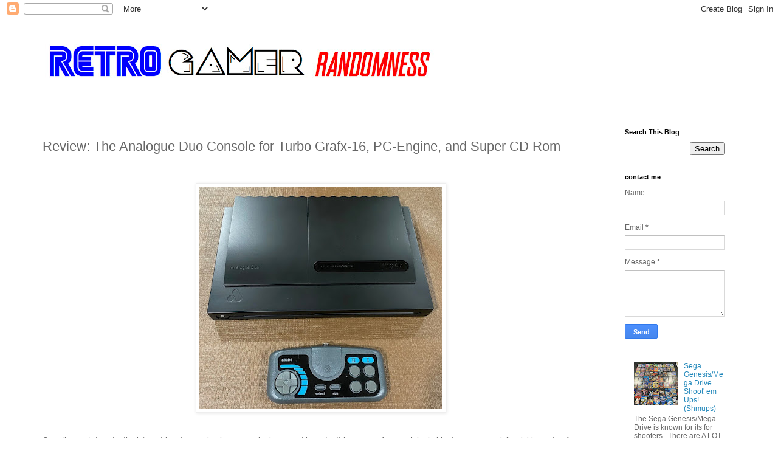

--- FILE ---
content_type: text/html; charset=UTF-8
request_url: https://www.retrogamerrandomness.com/2023/12/review-analogue-duo-console-for-turbo.html
body_size: 21398
content:
<!DOCTYPE html>
<html class='v2' dir='ltr' lang='en'>
<head>
<link href='https://www.blogger.com/static/v1/widgets/335934321-css_bundle_v2.css' rel='stylesheet' type='text/css'/>
<meta content='width=1100' name='viewport'/>
<meta content='text/html; charset=UTF-8' http-equiv='Content-Type'/>
<meta content='blogger' name='generator'/>
<link href='https://www.retrogamerrandomness.com/favicon.ico' rel='icon' type='image/x-icon'/>
<link href='https://www.retrogamerrandomness.com/2023/12/review-analogue-duo-console-for-turbo.html' rel='canonical'/>
<link rel="alternate" type="application/atom+xml" title=" Retro Gamer Randomness - Atom" href="https://www.retrogamerrandomness.com/feeds/posts/default" />
<link rel="alternate" type="application/rss+xml" title=" Retro Gamer Randomness - RSS" href="https://www.retrogamerrandomness.com/feeds/posts/default?alt=rss" />
<link rel="service.post" type="application/atom+xml" title=" Retro Gamer Randomness - Atom" href="https://www.blogger.com/feeds/1258436629181805245/posts/default" />

<link rel="alternate" type="application/atom+xml" title=" Retro Gamer Randomness - Atom" href="https://www.retrogamerrandomness.com/feeds/112053382010121165/comments/default" />
<!--Can't find substitution for tag [blog.ieCssRetrofitLinks]-->
<link href='https://blogger.googleusercontent.com/img/b/R29vZ2xl/AVvXsEh86rj-LCBzUMk22TONrPwWiJ4szWFnufNMfNIcaYaj_tQ9auTaVUGdM4Uha2dDMMD28pTkh0oxrEmcmf6ffI8lcW1DpNNFAbRc_5iU55zlGywAWze2dE36WvPZtaIaNIUIIRAY1zWpVRBl6AK3nHLmHLBYxbQ2YKviduGSkXEokmcnxes8RitTavEIP1I/w400-h366/Duo.jpg' rel='image_src'/>
<meta content='My review of the Analogue Duo, an FPGA clone console for the PC Engine and Turbo Grafx-16. ' name='description'/>
<meta content='https://www.retrogamerrandomness.com/2023/12/review-analogue-duo-console-for-turbo.html' property='og:url'/>
<meta content='Review: The Analogue Duo Console for Turbo Grafx-16, PC-Engine, and Super CD Rom' property='og:title'/>
<meta content='My review of the Analogue Duo, an FPGA clone console for the PC Engine and Turbo Grafx-16. ' property='og:description'/>
<meta content='https://blogger.googleusercontent.com/img/b/R29vZ2xl/AVvXsEh86rj-LCBzUMk22TONrPwWiJ4szWFnufNMfNIcaYaj_tQ9auTaVUGdM4Uha2dDMMD28pTkh0oxrEmcmf6ffI8lcW1DpNNFAbRc_5iU55zlGywAWze2dE36WvPZtaIaNIUIIRAY1zWpVRBl6AK3nHLmHLBYxbQ2YKviduGSkXEokmcnxes8RitTavEIP1I/w1200-h630-p-k-no-nu/Duo.jpg' property='og:image'/>
<title> Retro Gamer Randomness: Review: The Analogue Duo Console for Turbo Grafx-16, PC-Engine, and Super CD Rom</title>
<style id='page-skin-1' type='text/css'><!--
/*
-----------------------------------------------
Blogger Template Style
Name:     Simple
Designer: Blogger
URL:      www.blogger.com
----------------------------------------------- */
/* Content
----------------------------------------------- */
body {
font: normal normal 12px 'Trebuchet MS', Trebuchet, Verdana, sans-serif;
color: #666666;
background: #ffffff none repeat scroll top left;
padding: 0 0 0 0;
}
html body .region-inner {
min-width: 0;
max-width: 100%;
width: auto;
}
h2 {
font-size: 22px;
}
a:link {
text-decoration:none;
color: #2288bb;
}
a:visited {
text-decoration:none;
color: #888888;
}
a:hover {
text-decoration:underline;
color: #33aaff;
}
.body-fauxcolumn-outer .fauxcolumn-inner {
background: transparent none repeat scroll top left;
_background-image: none;
}
.body-fauxcolumn-outer .cap-top {
position: absolute;
z-index: 1;
height: 400px;
width: 100%;
}
.body-fauxcolumn-outer .cap-top .cap-left {
width: 100%;
background: transparent none repeat-x scroll top left;
_background-image: none;
}
.content-outer {
-moz-box-shadow: 0 0 0 rgba(0, 0, 0, .15);
-webkit-box-shadow: 0 0 0 rgba(0, 0, 0, .15);
-goog-ms-box-shadow: 0 0 0 #333333;
box-shadow: 0 0 0 rgba(0, 0, 0, .15);
margin-bottom: 1px;
}
.content-inner {
padding: 10px 40px;
}
.content-inner {
background-color: #ffffff;
}
/* Header
----------------------------------------------- */
.header-outer {
background: transparent none repeat-x scroll 0 -400px;
_background-image: none;
}
.Header h1 {
font: normal normal 40px 'Trebuchet MS',Trebuchet,Verdana,sans-serif;
color: #000000;
text-shadow: 0 0 0 rgba(0, 0, 0, .2);
}
.Header h1 a {
color: #000000;
}
.Header .description {
font-size: 18px;
color: #000000;
}
.header-inner .Header .titlewrapper {
padding: 22px 0;
}
.header-inner .Header .descriptionwrapper {
padding: 0 0;
}
/* Tabs
----------------------------------------------- */
.tabs-inner .section:first-child {
border-top: 0 solid #dddddd;
}
.tabs-inner .section:first-child ul {
margin-top: -1px;
border-top: 1px solid #dddddd;
border-left: 1px solid #dddddd;
border-right: 1px solid #dddddd;
}
.tabs-inner .widget ul {
background: transparent none repeat-x scroll 0 -800px;
_background-image: none;
border-bottom: 1px solid #dddddd;
margin-top: 0;
margin-left: -30px;
margin-right: -30px;
}
.tabs-inner .widget li a {
display: inline-block;
padding: .6em 1em;
font: normal normal 12px 'Trebuchet MS', Trebuchet, Verdana, sans-serif;
color: #000000;
border-left: 1px solid #ffffff;
border-right: 1px solid #dddddd;
}
.tabs-inner .widget li:first-child a {
border-left: none;
}
.tabs-inner .widget li.selected a, .tabs-inner .widget li a:hover {
color: #000000;
background-color: #eeeeee;
text-decoration: none;
}
/* Columns
----------------------------------------------- */
.main-outer {
border-top: 0 solid transparent;
}
.fauxcolumn-left-outer .fauxcolumn-inner {
border-right: 1px solid transparent;
}
.fauxcolumn-right-outer .fauxcolumn-inner {
border-left: 1px solid transparent;
}
/* Headings
----------------------------------------------- */
div.widget > h2,
div.widget h2.title {
margin: 0 0 1em 0;
font: normal bold 11px 'Trebuchet MS',Trebuchet,Verdana,sans-serif;
color: #000000;
}
/* Widgets
----------------------------------------------- */
.widget .zippy {
color: #999999;
text-shadow: 2px 2px 1px rgba(0, 0, 0, .1);
}
.widget .popular-posts ul {
list-style: none;
}
/* Posts
----------------------------------------------- */
h2.date-header {
font: normal bold 11px Arial, Tahoma, Helvetica, FreeSans, sans-serif;
}
.date-header span {
background-color: #bbbbbb;
color: #ffffff;
padding: 0.4em;
letter-spacing: 3px;
margin: inherit;
}
.main-inner {
padding-top: 35px;
padding-bottom: 65px;
}
.main-inner .column-center-inner {
padding: 0 0;
}
.main-inner .column-center-inner .section {
margin: 0 1em;
}
.post {
margin: 0 0 45px 0;
}
h3.post-title, .comments h4 {
font: normal normal 22px 'Trebuchet MS',Trebuchet,Verdana,sans-serif;
margin: .75em 0 0;
}
.post-body {
font-size: 110%;
line-height: 1.4;
position: relative;
}
.post-body img, .post-body .tr-caption-container, .Profile img, .Image img,
.BlogList .item-thumbnail img {
padding: 2px;
background: #ffffff;
border: 1px solid #eeeeee;
-moz-box-shadow: 1px 1px 5px rgba(0, 0, 0, .1);
-webkit-box-shadow: 1px 1px 5px rgba(0, 0, 0, .1);
box-shadow: 1px 1px 5px rgba(0, 0, 0, .1);
}
.post-body img, .post-body .tr-caption-container {
padding: 5px;
}
.post-body .tr-caption-container {
color: #666666;
}
.post-body .tr-caption-container img {
padding: 0;
background: transparent;
border: none;
-moz-box-shadow: 0 0 0 rgba(0, 0, 0, .1);
-webkit-box-shadow: 0 0 0 rgba(0, 0, 0, .1);
box-shadow: 0 0 0 rgba(0, 0, 0, .1);
}
.post-header {
margin: 0 0 1.5em;
line-height: 1.6;
font-size: 90%;
}
.post-footer {
margin: 20px -2px 0;
padding: 5px 10px;
color: #666666;
background-color: #eeeeee;
border-bottom: 1px solid #eeeeee;
line-height: 1.6;
font-size: 90%;
}
#comments .comment-author {
padding-top: 1.5em;
border-top: 1px solid transparent;
background-position: 0 1.5em;
}
#comments .comment-author:first-child {
padding-top: 0;
border-top: none;
}
.avatar-image-container {
margin: .2em 0 0;
}
#comments .avatar-image-container img {
border: 1px solid #eeeeee;
}
/* Comments
----------------------------------------------- */
.comments .comments-content .icon.blog-author {
background-repeat: no-repeat;
background-image: url([data-uri]);
}
.comments .comments-content .loadmore a {
border-top: 1px solid #999999;
border-bottom: 1px solid #999999;
}
.comments .comment-thread.inline-thread {
background-color: #eeeeee;
}
.comments .continue {
border-top: 2px solid #999999;
}
/* Accents
---------------------------------------------- */
.section-columns td.columns-cell {
border-left: 1px solid transparent;
}
.blog-pager {
background: transparent url(https://resources.blogblog.com/blogblog/data/1kt/simple/paging_dot.png) repeat-x scroll top center;
}
.blog-pager-older-link, .home-link,
.blog-pager-newer-link {
background-color: #ffffff;
padding: 5px;
}
.footer-outer {
border-top: 1px dashed #bbbbbb;
}
/* Mobile
----------------------------------------------- */
body.mobile  {
background-size: auto;
}
.mobile .body-fauxcolumn-outer {
background: transparent none repeat scroll top left;
}
.mobile .body-fauxcolumn-outer .cap-top {
background-size: 100% auto;
}
.mobile .content-outer {
-webkit-box-shadow: 0 0 3px rgba(0, 0, 0, .15);
box-shadow: 0 0 3px rgba(0, 0, 0, .15);
}
.mobile .tabs-inner .widget ul {
margin-left: 0;
margin-right: 0;
}
.mobile .post {
margin: 0;
}
.mobile .main-inner .column-center-inner .section {
margin: 0;
}
.mobile .date-header span {
padding: 0.1em 10px;
margin: 0 -10px;
}
.mobile h3.post-title {
margin: 0;
}
.mobile .blog-pager {
background: transparent none no-repeat scroll top center;
}
.mobile .footer-outer {
border-top: none;
}
.mobile .main-inner, .mobile .footer-inner {
background-color: #ffffff;
}
.mobile-index-contents {
color: #666666;
}
.mobile-link-button {
background-color: #2288bb;
}
.mobile-link-button a:link, .mobile-link-button a:visited {
color: #ffffff;
}
.mobile .tabs-inner .section:first-child {
border-top: none;
}
.mobile .tabs-inner .PageList .widget-content {
background-color: #eeeeee;
color: #000000;
border-top: 1px solid #dddddd;
border-bottom: 1px solid #dddddd;
}
.mobile .tabs-inner .PageList .widget-content .pagelist-arrow {
border-left: 1px solid #dddddd;
}

--></style>
<style id='template-skin-1' type='text/css'><!--
body {
min-width: 1244px;
}
.content-outer, .content-fauxcolumn-outer, .region-inner {
min-width: 1244px;
max-width: 1244px;
_width: 1244px;
}
.main-inner .columns {
padding-left: 0px;
padding-right: 224px;
}
.main-inner .fauxcolumn-center-outer {
left: 0px;
right: 224px;
/* IE6 does not respect left and right together */
_width: expression(this.parentNode.offsetWidth -
parseInt("0px") -
parseInt("224px") + 'px');
}
.main-inner .fauxcolumn-left-outer {
width: 0px;
}
.main-inner .fauxcolumn-right-outer {
width: 224px;
}
.main-inner .column-left-outer {
width: 0px;
right: 100%;
margin-left: -0px;
}
.main-inner .column-right-outer {
width: 224px;
margin-right: -224px;
}
#layout {
min-width: 0;
}
#layout .content-outer {
min-width: 0;
width: 800px;
}
#layout .region-inner {
min-width: 0;
width: auto;
}
body#layout div.add_widget {
padding: 8px;
}
body#layout div.add_widget a {
margin-left: 32px;
}
--></style>
<link href='https://www.blogger.com/dyn-css/authorization.css?targetBlogID=1258436629181805245&amp;zx=d64ffc10-5895-4b6e-80b6-991dc3594dad' media='none' onload='if(media!=&#39;all&#39;)media=&#39;all&#39;' rel='stylesheet'/><noscript><link href='https://www.blogger.com/dyn-css/authorization.css?targetBlogID=1258436629181805245&amp;zx=d64ffc10-5895-4b6e-80b6-991dc3594dad' rel='stylesheet'/></noscript>
<meta name='google-adsense-platform-account' content='ca-host-pub-1556223355139109'/>
<meta name='google-adsense-platform-domain' content='blogspot.com'/>

</head>
<body class='loading variant-simplysimple'>
<div class='navbar section' id='navbar' name='Navbar'><div class='widget Navbar' data-version='1' id='Navbar1'><script type="text/javascript">
    function setAttributeOnload(object, attribute, val) {
      if(window.addEventListener) {
        window.addEventListener('load',
          function(){ object[attribute] = val; }, false);
      } else {
        window.attachEvent('onload', function(){ object[attribute] = val; });
      }
    }
  </script>
<div id="navbar-iframe-container"></div>
<script type="text/javascript" src="https://apis.google.com/js/platform.js"></script>
<script type="text/javascript">
      gapi.load("gapi.iframes:gapi.iframes.style.bubble", function() {
        if (gapi.iframes && gapi.iframes.getContext) {
          gapi.iframes.getContext().openChild({
              url: 'https://www.blogger.com/navbar/1258436629181805245?po\x3d112053382010121165\x26origin\x3dhttps://www.retrogamerrandomness.com',
              where: document.getElementById("navbar-iframe-container"),
              id: "navbar-iframe"
          });
        }
      });
    </script><script type="text/javascript">
(function() {
var script = document.createElement('script');
script.type = 'text/javascript';
script.src = '//pagead2.googlesyndication.com/pagead/js/google_top_exp.js';
var head = document.getElementsByTagName('head')[0];
if (head) {
head.appendChild(script);
}})();
</script>
</div></div>
<div class='body-fauxcolumns'>
<div class='fauxcolumn-outer body-fauxcolumn-outer'>
<div class='cap-top'>
<div class='cap-left'></div>
<div class='cap-right'></div>
</div>
<div class='fauxborder-left'>
<div class='fauxborder-right'></div>
<div class='fauxcolumn-inner'>
</div>
</div>
<div class='cap-bottom'>
<div class='cap-left'></div>
<div class='cap-right'></div>
</div>
</div>
</div>
<div class='content'>
<div class='content-fauxcolumns'>
<div class='fauxcolumn-outer content-fauxcolumn-outer'>
<div class='cap-top'>
<div class='cap-left'></div>
<div class='cap-right'></div>
</div>
<div class='fauxborder-left'>
<div class='fauxborder-right'></div>
<div class='fauxcolumn-inner'>
</div>
</div>
<div class='cap-bottom'>
<div class='cap-left'></div>
<div class='cap-right'></div>
</div>
</div>
</div>
<div class='content-outer'>
<div class='content-cap-top cap-top'>
<div class='cap-left'></div>
<div class='cap-right'></div>
</div>
<div class='fauxborder-left content-fauxborder-left'>
<div class='fauxborder-right content-fauxborder-right'></div>
<div class='content-inner'>
<header>
<div class='header-outer'>
<div class='header-cap-top cap-top'>
<div class='cap-left'></div>
<div class='cap-right'></div>
</div>
<div class='fauxborder-left header-fauxborder-left'>
<div class='fauxborder-right header-fauxborder-right'></div>
<div class='region-inner header-inner'>
<div class='header section' id='header' name='Header'><div class='widget Header' data-version='1' id='Header1'>
<div id='header-inner'>
<a href='https://www.retrogamerrandomness.com/' style='display: block'>
<img alt=' Retro Gamer Randomness' height='136px; ' id='Header1_headerimg' src='https://blogger.googleusercontent.com/img/b/R29vZ2xl/AVvXsEidnQB4Hg69hVpUnITdpBg5s5YIcjv6z-GopUrbEx8k1oLQfBMYv1fouc1hxXhQF6hG9VD-gb9Dt0hDt3XGA6mAzqiYbJZdgYqXrfh63_J3XR6tao8mo4Jn8KX6RGbXmpDZUcjtNGvv0xY/s693/Retro+GAMER+Randomness+logo.jpg' style='display: block' width='693px; '/>
</a>
</div>
</div></div>
</div>
</div>
<div class='header-cap-bottom cap-bottom'>
<div class='cap-left'></div>
<div class='cap-right'></div>
</div>
</div>
</header>
<div class='tabs-outer'>
<div class='tabs-cap-top cap-top'>
<div class='cap-left'></div>
<div class='cap-right'></div>
</div>
<div class='fauxborder-left tabs-fauxborder-left'>
<div class='fauxborder-right tabs-fauxborder-right'></div>
<div class='region-inner tabs-inner'>
<div class='tabs no-items section' id='crosscol' name='Cross-Column'></div>
<div class='tabs no-items section' id='crosscol-overflow' name='Cross-Column 2'></div>
</div>
</div>
<div class='tabs-cap-bottom cap-bottom'>
<div class='cap-left'></div>
<div class='cap-right'></div>
</div>
</div>
<div class='main-outer'>
<div class='main-cap-top cap-top'>
<div class='cap-left'></div>
<div class='cap-right'></div>
</div>
<div class='fauxborder-left main-fauxborder-left'>
<div class='fauxborder-right main-fauxborder-right'></div>
<div class='region-inner main-inner'>
<div class='columns fauxcolumns'>
<div class='fauxcolumn-outer fauxcolumn-center-outer'>
<div class='cap-top'>
<div class='cap-left'></div>
<div class='cap-right'></div>
</div>
<div class='fauxborder-left'>
<div class='fauxborder-right'></div>
<div class='fauxcolumn-inner'>
</div>
</div>
<div class='cap-bottom'>
<div class='cap-left'></div>
<div class='cap-right'></div>
</div>
</div>
<div class='fauxcolumn-outer fauxcolumn-left-outer'>
<div class='cap-top'>
<div class='cap-left'></div>
<div class='cap-right'></div>
</div>
<div class='fauxborder-left'>
<div class='fauxborder-right'></div>
<div class='fauxcolumn-inner'>
</div>
</div>
<div class='cap-bottom'>
<div class='cap-left'></div>
<div class='cap-right'></div>
</div>
</div>
<div class='fauxcolumn-outer fauxcolumn-right-outer'>
<div class='cap-top'>
<div class='cap-left'></div>
<div class='cap-right'></div>
</div>
<div class='fauxborder-left'>
<div class='fauxborder-right'></div>
<div class='fauxcolumn-inner'>
</div>
</div>
<div class='cap-bottom'>
<div class='cap-left'></div>
<div class='cap-right'></div>
</div>
</div>
<!-- corrects IE6 width calculation -->
<div class='columns-inner'>
<div class='column-center-outer'>
<div class='column-center-inner'>
<div class='main section' id='main' name='Main'><div class='widget Blog' data-version='1' id='Blog1'>
<div class='blog-posts hfeed'>

          <div class="date-outer">
        

          <div class="date-posts">
        
<div class='post-outer'>
<div class='post hentry uncustomized-post-template' itemprop='blogPost' itemscope='itemscope' itemtype='http://schema.org/BlogPosting'>
<meta content='https://blogger.googleusercontent.com/img/b/R29vZ2xl/AVvXsEh86rj-LCBzUMk22TONrPwWiJ4szWFnufNMfNIcaYaj_tQ9auTaVUGdM4Uha2dDMMD28pTkh0oxrEmcmf6ffI8lcW1DpNNFAbRc_5iU55zlGywAWze2dE36WvPZtaIaNIUIIRAY1zWpVRBl6AK3nHLmHLBYxbQ2YKviduGSkXEokmcnxes8RitTavEIP1I/w400-h366/Duo.jpg' itemprop='image_url'/>
<meta content='1258436629181805245' itemprop='blogId'/>
<meta content='112053382010121165' itemprop='postId'/>
<a name='112053382010121165'></a>
<h3 class='post-title entry-title' itemprop='name'>
Review: The Analogue Duo Console for Turbo Grafx-16, PC-Engine, and Super CD Rom
</h3>
<div class='post-header'>
<div class='post-header-line-1'></div>
</div>
<div class='post-body entry-content' id='post-body-112053382010121165' itemprop='articleBody'>
<p>&nbsp;</p><div class="separator" style="clear: both; text-align: center;"><a href="https://blogger.googleusercontent.com/img/b/R29vZ2xl/AVvXsEh86rj-LCBzUMk22TONrPwWiJ4szWFnufNMfNIcaYaj_tQ9auTaVUGdM4Uha2dDMMD28pTkh0oxrEmcmf6ffI8lcW1DpNNFAbRc_5iU55zlGywAWze2dE36WvPZtaIaNIUIIRAY1zWpVRBl6AK3nHLmHLBYxbQ2YKviduGSkXEokmcnxes8RitTavEIP1I/s1305/Duo.jpg" style="margin-left: 1em; margin-right: 1em;"><img border="0" data-original-height="1196" data-original-width="1305" height="366" src="https://blogger.googleusercontent.com/img/b/R29vZ2xl/AVvXsEh86rj-LCBzUMk22TONrPwWiJ4szWFnufNMfNIcaYaj_tQ9auTaVUGdM4Uha2dDMMD28pTkh0oxrEmcmf6ffI8lcW1DpNNFAbRc_5iU55zlGywAWze2dE36WvPZtaIaNIUIIRAY1zWpVRBl6AK3nHLmHLBYxbQ2YKviduGSkXEokmcnxes8RitTavEIP1I/w400-h366/Duo.jpg" width="400" /></a></div><br /><p></p><p>Over the past decade, the interest in retro gaming has grown by leaps and bounds. It has grown from a niche hobby to a commercially viable sector. As legacy hardware continues to age, the availability of working consoles shrinks with each passing year. Couple that with increased demand, and supply dwindles further.&nbsp;</p><p>In addition to limited availability of hardware, there are gaps to bridge when it comes to compatibility of modern displays and retro gaming consoles. The classic yellow, red, and white RCA cables that we all grew up with leave a lot to be desired when connected to a high definition television, if the signal gets through at all. There are solutions to these issues as companies have entered the fray with modern hardware dedicated to retro gaming. Several companies exist that make modern clones of Nintendo and Sega consoles, in an attempt to cash in, like Hyperkin, Retrobit, and others. The quality varies wildly.&nbsp;</p><p>Analogue is one such company that is making consoles that play original game cartridges, but with modern FPGA technology and nuance. FPGA is an acronym for field programmable gate array, and this is a form of hardware emulation that is able mimic the old consoles on a hardware level, providing the closes possible experience to the original. By this point they have a track record of high quality consoles loaded with features, sold at boutique prices. If you ask any owner of their consoles and they almost unanimously agree that their products are worth the cost.&nbsp;</p><p>The PC Engine has the most daunting and confusing hardware history out of any gaming console. It is not hyperbole to say that one has to read several guides to figure out how to obtain a consoles that is able to play the entire library of card and CD games. To be able to play both Hu Card games and CD games, several pieces of hardware are required:&nbsp;</p><p></p><ul style="text-align: left;"><li>a base unit like a Turbo Grafx-16 or PC Engine (3 variations)p</li><li>a CD player unit (1 American version, 2 Japanese versions)</li><li>an interface unit (different versions for US or Japan)</li><li>a system card (at least 3 versions, depending on which CD unit you have)</li><li>or you can get a Duo system, which combines the three hardware pieces into one (there are four versions of the Duo units - 1 American and 3 Japanese)</li></ul><p></p><p>The Analogue Duo simplifies the hardware into one neat package capable of playing the entire library of Hu Card and CD games that is cost effective, modernized, and sleek. Considering the amount of hardware necessary to play these games, the Duo's value proposition is tremendous. Consider also that upscaling and RGB mods are not necessary, the value multiplies. While these facts may not be obvious to someone unfamiliar with the original system, anyone who has attempted to cobble together a working setup will immediately realize this.</p><p></p><table align="center" cellpadding="0" cellspacing="0" class="tr-caption-container" style="margin-left: auto; margin-right: auto;"><tbody><tr><td style="text-align: center;"><a href="https://blogger.googleusercontent.com/img/b/R29vZ2xl/AVvXsEgk-eXASZ1_w_cmgqzfrhfvDcgC3LbnqdN3DPKp8vVgcZ-nkvE6WnWrufDECCBpcjeOK682-TcjeS0juppyJfj61cW_GxIeSXqOEaNj6tFph6Vb61ZFk4ItY9JFChOFHiTnxFhjXnsDtKq9YDQKJpO6bgdJ3IFz2iUEKWBovHO9c7Tq6mufR2eN3Su9w98/s1927/rear.jpg" style="margin-left: auto; margin-right: auto;"><img border="0" data-original-height="417" data-original-width="1927" height="138" src="https://blogger.googleusercontent.com/img/b/R29vZ2xl/AVvXsEgk-eXASZ1_w_cmgqzfrhfvDcgC3LbnqdN3DPKp8vVgcZ-nkvE6WnWrufDECCBpcjeOK682-TcjeS0juppyJfj61cW_GxIeSXqOEaNj6tFph6Vb61ZFk4ItY9JFChOFHiTnxFhjXnsDtKq9YDQKJpO6bgdJ3IFz2iUEKWBovHO9c7Tq6mufR2eN3Su9w98/w640-h138/rear.jpg" width="640" /></a></td></tr><tr><td class="tr-caption" style="text-align: center;">The back sports USB C, 2 USB A ports, HDMI, and an SD card slot</td></tr></tbody></table><br />The quality of this console falls in line with it's FPGA brethren: flawless recreation of hardware operation while outputting crisp 1080p visuals. With this being Analog's fifth console hardware recreation, it is safe to say that they have mastered the art of displaying 240p resolution on HD displays. All of their consoles up until now have shown progression in the nuance and specificity of their settings for visual and audio fidelity. However, this time around there is a limitation on the amount of granular control that you have over tweaking the dials however, opting for presets and on/off type settings. This is perhaps due to the inclusion of their seemingly now standard Analogue OS, which was introduced in their last release the Analogue Pocket. The menus and options all seem to be copied straight from that. This is made obvious by the large presence on a TV screen, which is clearly out of place. It feels like more time should have been taken to dial the menu and settings for this console specifically, like was done for all other releases. This is the first time the operating system for an Analog console appears "phoned in", or copied and pasted.&nbsp;What happened to giving it the respect it deserves? There are a few Turbo Grafx-specific tweaks to video options, such as the composite color palate options, shader options that mimic the Turbo Express Handheld and LT (a combination PC Engine with built in screen). These are nice, but come off as a consolation prize instead of features.<div><div><p></p><p></p><table align="center" cellpadding="0" cellspacing="0" class="tr-caption-container" style="margin-left: auto; margin-right: auto;"><tbody><tr><td style="text-align: center;"><a href="https://blogger.googleusercontent.com/img/b/R29vZ2xl/AVvXsEg9I3JzaRJZNPoTgHJSYRqORvcIrmz93u_SaUNtNKeh8UPT73YI9ISAzz9m2MW7jj_0u_wnfWOhWTiaZEdgLb2YIscJVeYBht9eePk_Zl8L3tNLOYkQhVSw296H4tcC0BxhDamPkUfIqoDfgkbr9gAGx5re8b8tFnYCECLdkpZz5D3RBW-V41SL8hCEgfo/s2008/right%20side.jpg" style="margin-left: auto; margin-right: auto;"><img border="0" data-original-height="874" data-original-width="2008" height="174" src="https://blogger.googleusercontent.com/img/b/R29vZ2xl/AVvXsEg9I3JzaRJZNPoTgHJSYRqORvcIrmz93u_SaUNtNKeh8UPT73YI9ISAzz9m2MW7jj_0u_wnfWOhWTiaZEdgLb2YIscJVeYBht9eePk_Zl8L3tNLOYkQhVSw296H4tcC0BxhDamPkUfIqoDfgkbr9gAGx5re8b8tFnYCECLdkpZz5D3RBW-V41SL8hCEgfo/w400-h174/right%20side.jpg" width="400" /></a></td></tr><tr><td class="tr-caption" style="text-align: center;">The controller port is on the side of the console</td></tr></tbody></table><br />The Duo is available in two colors: USA is black, and Japan is white. The quality of plastic and moulding are excellent as always. The console sits on a large rubber foot that firmly holds it onto a surface with no chance of sliding. While the physical design and form factor are superior and of the modern era, some design choices are odd. The most egregious of which is the location of the original controller port. It is placed on the side, towards the rear. All other Analogue consoles have their controller ports front facing, why would they do this? Not only does it necessitate a wider berth in a TV stand setup, the PC Engine controller cords are among the shortest out there, exacerbating the problem.&nbsp;</div><div><br /></div><div>Analogue is pushing the wireless 8Bitdo controllers on their website, which will pair with without the need for a dongle, and up to four can be connected. I understand the need to push forward past legacy accessories, but my issue is that the 8Bitdo controller is weirdly smaller than a stock PC Engine controller, or more specifically the dpad and buttons are too close to the bottom edge, so hand cramps set in fairly quickly. It also does not have turbo switches, opting for additional buttons mapped for rapid fire, albeit nonadjustable. The instructions lists a plethora of&nbsp; controllers that the Duo is compatible with, including nearly all 8Bitdo offerings, controllers for Switch, Playstation, and XBox. I find myself using the replica PCE controller that was packaged with the Core Grafx mini from 2019, as it has a 10 foot long USB cord.</div><div><p></p><p><br /></p><table align="center" cellpadding="0" cellspacing="0" class="tr-caption-container" style="margin-left: auto; margin-right: auto;"><tbody><tr><td style="text-align: center;"><a href="https://blogger.googleusercontent.com/img/b/R29vZ2xl/AVvXsEgzoaTzTQQrKXAGzG_JDbAYElfddNpkH1x9JJsai7PoygP4-BX1mbRP_IMVnwqW9QfkZcLrfjtsW-g8CS2cKRU6c8Orsdmz-xTnVpM3uMsmDlYHsfLxuwLMmdvLHQETnYJbs5zcC4vRohi144NKlVaDrnzHWclKlylQcKK3R4SmjU5ei3U4wXiu2RVXlSo/s2016/controller%20comparison%201.jpg" style="margin-left: auto; margin-right: auto;"><img border="0" data-original-height="2016" data-original-width="1512" height="400" src="https://blogger.googleusercontent.com/img/b/R29vZ2xl/AVvXsEgzoaTzTQQrKXAGzG_JDbAYElfddNpkH1x9JJsai7PoygP4-BX1mbRP_IMVnwqW9QfkZcLrfjtsW-g8CS2cKRU6c8Orsdmz-xTnVpM3uMsmDlYHsfLxuwLMmdvLHQETnYJbs5zcC4vRohi144NKlVaDrnzHWclKlylQcKK3R4SmjU5ei3U4wXiu2RVXlSo/w300-h400/controller%20comparison%201.jpg" width="300" /></a></td></tr><tr><td class="tr-caption" style="text-align: center;">The 8Bitdo controller is too small</td></tr></tbody></table><table align="center" cellpadding="0" cellspacing="0" class="tr-caption-container" style="margin-left: auto; margin-right: auto;"><tbody><tr><td style="text-align: center;"><a href="https://blogger.googleusercontent.com/img/b/R29vZ2xl/AVvXsEih4BP7yJMLrEqS7VTT_61fPCXq_PMMW6Fv13FILKcmNT0hnszoFLjogbrAYgRTgeV3XKrU6vE9DEfF9npcG-n_GUVl1q-LEnCYoHs0pKfFqybFQJgcCWNp1FNxsQOPiIbfmmbVQOb45-YP-zPu-_G8WjU9YKjSCClSaMCHLNMUNvvDPlK9kIo8NRbSVAc/s2080/Screenshot%202023-12-19%20at%208.48.49%E2%80%AFAM.png" imageanchor="1" style="margin-left: auto; margin-right: auto;"><img border="0" data-original-height="584" data-original-width="2080" height="181" src="https://blogger.googleusercontent.com/img/b/R29vZ2xl/AVvXsEih4BP7yJMLrEqS7VTT_61fPCXq_PMMW6Fv13FILKcmNT0hnszoFLjogbrAYgRTgeV3XKrU6vE9DEfF9npcG-n_GUVl1q-LEnCYoHs0pKfFqybFQJgcCWNp1FNxsQOPiIbfmmbVQOb45-YP-zPu-_G8WjU9YKjSCClSaMCHLNMUNvvDPlK9kIo8NRbSVAc/w640-h181/Screenshot%202023-12-19%20at%208.48.49%E2%80%AFAM.png" width="640" /></a></td></tr><tr><td class="tr-caption" style="text-align: center;">initial list of compatible controllers</td></tr></tbody></table><p>Revisiting the theme of scarcity, the games for the Turbo Grafx were not million sellers, so again, rarity factors into cost. The Japanese equivalent PC Engine fared much better in its homeland, but desired games still rank among the more expensive of the era, especially for coveted genres like shooters. While there are other ways to play Turbo and PC Engine games like emulation, anyone sold on emulation is most likely not in the market for hardware like this. Flash carts mitigate the cost of gaming on original hardware, but not all versions of the Turbo Everdrive are compatible with the Duo. This has never happened before with an Analogue console. So the Duo is LESS CAPABLE of playing flashcarts than original hardware. This is a huge problem and needs to be ironed out in a firmware update.&nbsp;</p><p></p><table align="center" cellpadding="0" cellspacing="0" class="tr-caption-container" style="margin-left: auto; margin-right: auto;"><tbody><tr><td style="text-align: center;"><a href="https://blogger.googleusercontent.com/img/b/R29vZ2xl/AVvXsEgXuddeuRjwP4105JO2Oz29ZrpzhP1I10ohBCQjXnfeNga76aB4HYkUeK0tZ6ivvw8MyZPWrTQXRIugl0cmYFWGjA1GWzputUH865pf0aMRyT1oKIjNQ3Eva9a8ekhZAr8oi9uMHQoPHotIeFapwMCR0cNe60SPbLIxwOJ0KVp8z9kNBituAsG9BVDQeRI/s2016/OS.jpg" style="margin-left: auto; margin-right: auto;"><img border="0" data-original-height="2016" data-original-width="1512" height="400" src="https://blogger.googleusercontent.com/img/b/R29vZ2xl/AVvXsEgXuddeuRjwP4105JO2Oz29ZrpzhP1I10ohBCQjXnfeNga76aB4HYkUeK0tZ6ivvw8MyZPWrTQXRIugl0cmYFWGjA1GWzputUH865pf0aMRyT1oKIjNQ3Eva9a8ekhZAr8oi9uMHQoPHotIeFapwMCR0cNe60SPbLIxwOJ0KVp8z9kNBituAsG9BVDQeRI/w300-h400/OS.jpg" width="300" /></a></td></tr><tr><td class="tr-caption" style="text-align: center;">The menu font is too large on an HD TV</td></tr></tbody></table><br />I consider myself a hardcore PC Engine gamer, I preordered this the day it was opened. I was able to procure a collection of games prior to the great surge in prices. My assumption is that anyone purchasing the Duo most likely has a strong interest in the console with a sizable collection. I already have a dialed-in setup combination necessary to play these games on both legacy hardware on a CRT and modern methods like MISTer. I wonder how many other hardcore fans are there that will choose to buy this if they already have a setup?&nbsp;<p></p><p>For newcomers to the console, this is far from a casual purchase at this price point.&nbsp; With the surging price of original games, it is hard to believe that gamers new to this console and library will be eager to start collecting now. I think it is appealing only to those who already have the games to make use of it. All of Analogue's consoles to date have had unofficial firmware releases that have allowed for side loading game rom files, effectively eliminating the need to own original carts. It would be reasonable to assume the same will happen with this consoles, as this has been the case for all previous releases. I would guess many people that preordered this are expecting/hoping that to continue. Time will tell.&nbsp;</p><p>I am happy to have a premium (although a tad less premium than their other offerings) modern console to play my PC Engine collection on a modern TV, but I feel like this design should have been more thought out. The controller port placement is hard to get over. The lack of Everdrive compatibility is troublesome. This is a rough launch for Analogue, and hopefully some of the other issues can be resolved through firmware updates. Of all the Analogue consoles, this is the only one that I feel is half baked. It is still worth owning, but Analogue did not live up to their own standard here.</p><div class="separator" style="clear: both; text-align: center;"><a href="https://blogger.googleusercontent.com/img/b/R29vZ2xl/AVvXsEjRCWg0Fl_1HfmiaJIbZrjbE-cAli4j03burwoUqRMQOqN5h4idpfsXT9Zhf8fkBaubo0PBOskvR-Ak7lbvZIBujTdzTd7pmSk2eMWxJIrwitqHUDkceDjApadEHAoC5JkswleizolGLtezjYL4Y9i2qD1_aGJCbcBhrYEiDhbCTB_C-YEBWo7d9t8RbPM/s2016/IMG_2221.jpg" style="margin-left: 1em; margin-right: 1em;"><img border="0" data-original-height="2016" data-original-width="1512" height="400" src="https://blogger.googleusercontent.com/img/b/R29vZ2xl/AVvXsEjRCWg0Fl_1HfmiaJIbZrjbE-cAli4j03burwoUqRMQOqN5h4idpfsXT9Zhf8fkBaubo0PBOskvR-Ak7lbvZIBujTdzTd7pmSk2eMWxJIrwitqHUDkceDjApadEHAoC5JkswleizolGLtezjYL4Y9i2qD1_aGJCbcBhrYEiDhbCTB_C-YEBWo7d9t8RbPM/w300-h400/IMG_2221.jpg" width="300" /></a></div><br /><p><br /></p><p><br /><br /></p></div></div>
<div style='clear: both;'></div>
</div>
<div class='post-footer'>
<div class='post-footer-line post-footer-line-1'>
<span class='post-author vcard'>
By
<span class='fn' itemprop='author' itemscope='itemscope' itemtype='http://schema.org/Person'>
<meta content='https://www.blogger.com/profile/10165560739129556519' itemprop='url'/>
<a class='g-profile' href='https://www.blogger.com/profile/10165560739129556519' rel='author' title='author profile'>
<span itemprop='name'>andrewpark800</span>
</a>
</span>
</span>
<span class='post-timestamp'>
-
<meta content='https://www.retrogamerrandomness.com/2023/12/review-analogue-duo-console-for-turbo.html' itemprop='url'/>
<a class='timestamp-link' href='https://www.retrogamerrandomness.com/2023/12/review-analogue-duo-console-for-turbo.html' rel='bookmark' title='permanent link'><abbr class='published' itemprop='datePublished' title='2023-12-19T14:40:00-06:00'>December 19, 2023</abbr></a>
</span>
<span class='post-comment-link'>
</span>
<span class='post-icons'>
<span class='item-action'>
<a href='https://www.blogger.com/email-post/1258436629181805245/112053382010121165' title='Email Post'>
<img alt='' class='icon-action' height='13' src='https://resources.blogblog.com/img/icon18_email.gif' width='18'/>
</a>
</span>
</span>
<div class='post-share-buttons goog-inline-block'>
<a class='goog-inline-block share-button sb-email' href='https://www.blogger.com/share-post.g?blogID=1258436629181805245&postID=112053382010121165&target=email' target='_blank' title='Email This'><span class='share-button-link-text'>Email This</span></a><a class='goog-inline-block share-button sb-blog' href='https://www.blogger.com/share-post.g?blogID=1258436629181805245&postID=112053382010121165&target=blog' onclick='window.open(this.href, "_blank", "height=270,width=475"); return false;' target='_blank' title='BlogThis!'><span class='share-button-link-text'>BlogThis!</span></a><a class='goog-inline-block share-button sb-twitter' href='https://www.blogger.com/share-post.g?blogID=1258436629181805245&postID=112053382010121165&target=twitter' target='_blank' title='Share to X'><span class='share-button-link-text'>Share to X</span></a><a class='goog-inline-block share-button sb-facebook' href='https://www.blogger.com/share-post.g?blogID=1258436629181805245&postID=112053382010121165&target=facebook' onclick='window.open(this.href, "_blank", "height=430,width=640"); return false;' target='_blank' title='Share to Facebook'><span class='share-button-link-text'>Share to Facebook</span></a><a class='goog-inline-block share-button sb-pinterest' href='https://www.blogger.com/share-post.g?blogID=1258436629181805245&postID=112053382010121165&target=pinterest' target='_blank' title='Share to Pinterest'><span class='share-button-link-text'>Share to Pinterest</span></a>
</div>
</div>
<div class='post-footer-line post-footer-line-2'>
<span class='post-labels'>
</span>
</div>
<div class='post-footer-line post-footer-line-3'>
<span class='post-location'>
</span>
</div>
</div>
</div>
<div class='comments' id='comments'>
<a name='comments'></a>
<h4>2 comments:</h4>
<div class='comments-content'>
<script async='async' src='' type='text/javascript'></script>
<script type='text/javascript'>
    (function() {
      var items = null;
      var msgs = null;
      var config = {};

// <![CDATA[
      var cursor = null;
      if (items && items.length > 0) {
        cursor = parseInt(items[items.length - 1].timestamp) + 1;
      }

      var bodyFromEntry = function(entry) {
        var text = (entry &&
                    ((entry.content && entry.content.$t) ||
                     (entry.summary && entry.summary.$t))) ||
            '';
        if (entry && entry.gd$extendedProperty) {
          for (var k in entry.gd$extendedProperty) {
            if (entry.gd$extendedProperty[k].name == 'blogger.contentRemoved') {
              return '<span class="deleted-comment">' + text + '</span>';
            }
          }
        }
        return text;
      }

      var parse = function(data) {
        cursor = null;
        var comments = [];
        if (data && data.feed && data.feed.entry) {
          for (var i = 0, entry; entry = data.feed.entry[i]; i++) {
            var comment = {};
            // comment ID, parsed out of the original id format
            var id = /blog-(\d+).post-(\d+)/.exec(entry.id.$t);
            comment.id = id ? id[2] : null;
            comment.body = bodyFromEntry(entry);
            comment.timestamp = Date.parse(entry.published.$t) + '';
            if (entry.author && entry.author.constructor === Array) {
              var auth = entry.author[0];
              if (auth) {
                comment.author = {
                  name: (auth.name ? auth.name.$t : undefined),
                  profileUrl: (auth.uri ? auth.uri.$t : undefined),
                  avatarUrl: (auth.gd$image ? auth.gd$image.src : undefined)
                };
              }
            }
            if (entry.link) {
              if (entry.link[2]) {
                comment.link = comment.permalink = entry.link[2].href;
              }
              if (entry.link[3]) {
                var pid = /.*comments\/default\/(\d+)\?.*/.exec(entry.link[3].href);
                if (pid && pid[1]) {
                  comment.parentId = pid[1];
                }
              }
            }
            comment.deleteclass = 'item-control blog-admin';
            if (entry.gd$extendedProperty) {
              for (var k in entry.gd$extendedProperty) {
                if (entry.gd$extendedProperty[k].name == 'blogger.itemClass') {
                  comment.deleteclass += ' ' + entry.gd$extendedProperty[k].value;
                } else if (entry.gd$extendedProperty[k].name == 'blogger.displayTime') {
                  comment.displayTime = entry.gd$extendedProperty[k].value;
                }
              }
            }
            comments.push(comment);
          }
        }
        return comments;
      };

      var paginator = function(callback) {
        if (hasMore()) {
          var url = config.feed + '?alt=json&v=2&orderby=published&reverse=false&max-results=50';
          if (cursor) {
            url += '&published-min=' + new Date(cursor).toISOString();
          }
          window.bloggercomments = function(data) {
            var parsed = parse(data);
            cursor = parsed.length < 50 ? null
                : parseInt(parsed[parsed.length - 1].timestamp) + 1
            callback(parsed);
            window.bloggercomments = null;
          }
          url += '&callback=bloggercomments';
          var script = document.createElement('script');
          script.type = 'text/javascript';
          script.src = url;
          document.getElementsByTagName('head')[0].appendChild(script);
        }
      };
      var hasMore = function() {
        return !!cursor;
      };
      var getMeta = function(key, comment) {
        if ('iswriter' == key) {
          var matches = !!comment.author
              && comment.author.name == config.authorName
              && comment.author.profileUrl == config.authorUrl;
          return matches ? 'true' : '';
        } else if ('deletelink' == key) {
          return config.baseUri + '/comment/delete/'
               + config.blogId + '/' + comment.id;
        } else if ('deleteclass' == key) {
          return comment.deleteclass;
        }
        return '';
      };

      var replybox = null;
      var replyUrlParts = null;
      var replyParent = undefined;

      var onReply = function(commentId, domId) {
        if (replybox == null) {
          // lazily cache replybox, and adjust to suit this style:
          replybox = document.getElementById('comment-editor');
          if (replybox != null) {
            replybox.height = '250px';
            replybox.style.display = 'block';
            replyUrlParts = replybox.src.split('#');
          }
        }
        if (replybox && (commentId !== replyParent)) {
          replybox.src = '';
          document.getElementById(domId).insertBefore(replybox, null);
          replybox.src = replyUrlParts[0]
              + (commentId ? '&parentID=' + commentId : '')
              + '#' + replyUrlParts[1];
          replyParent = commentId;
        }
      };

      var hash = (window.location.hash || '#').substring(1);
      var startThread, targetComment;
      if (/^comment-form_/.test(hash)) {
        startThread = hash.substring('comment-form_'.length);
      } else if (/^c[0-9]+$/.test(hash)) {
        targetComment = hash.substring(1);
      }

      // Configure commenting API:
      var configJso = {
        'maxDepth': config.maxThreadDepth
      };
      var provider = {
        'id': config.postId,
        'data': items,
        'loadNext': paginator,
        'hasMore': hasMore,
        'getMeta': getMeta,
        'onReply': onReply,
        'rendered': true,
        'initComment': targetComment,
        'initReplyThread': startThread,
        'config': configJso,
        'messages': msgs
      };

      var render = function() {
        if (window.goog && window.goog.comments) {
          var holder = document.getElementById('comment-holder');
          window.goog.comments.render(holder, provider);
        }
      };

      // render now, or queue to render when library loads:
      if (window.goog && window.goog.comments) {
        render();
      } else {
        window.goog = window.goog || {};
        window.goog.comments = window.goog.comments || {};
        window.goog.comments.loadQueue = window.goog.comments.loadQueue || [];
        window.goog.comments.loadQueue.push(render);
      }
    })();
// ]]>
  </script>
<div id='comment-holder'>
<div class="comment-thread toplevel-thread"><ol id="top-ra"><li class="comment" id="c410236285252274713"><div class="avatar-image-container"><img src="//resources.blogblog.com/img/blank.gif" alt=""/></div><div class="comment-block"><div class="comment-header"><cite class="user">Anonymous</cite><span class="icon user "></span><span class="datetime secondary-text"><a rel="nofollow" href="https://www.retrogamerrandomness.com/2023/12/review-analogue-duo-console-for-turbo.html?showComment=1703029424181#c410236285252274713">12/19/2023</a></span></div><p class="comment-content">Nice review. I&#39;ll order mine once the EverDrive issue is resolved or wait for the firmware update to play side loading Roms.  I assume you can play burned CDs?</p><span class="comment-actions secondary-text"><a class="comment-reply" target="_self" data-comment-id="410236285252274713">Reply</a><span class="item-control blog-admin blog-admin pid-1670877349"><a target="_self" href="https://www.blogger.com/comment/delete/1258436629181805245/410236285252274713">Delete</a></span></span></div><div class="comment-replies"><div id="c410236285252274713-rt" class="comment-thread inline-thread"><span class="thread-toggle thread-expanded"><span class="thread-arrow"></span><span class="thread-count"><a target="_self">Replies</a></span></span><ol id="c410236285252274713-ra" class="thread-chrome thread-expanded"><div><li class="comment" id="c5142047043550416671"><div class="avatar-image-container"><img src="//www.blogger.com/img/blogger_logo_round_35.png" alt=""/></div><div class="comment-block"><div class="comment-header"><cite class="user"><a href="https://www.blogger.com/profile/10165560739129556519" rel="nofollow">andrewpark800</a></cite><span class="icon user blog-author"></span><span class="datetime secondary-text"><a rel="nofollow" href="https://www.retrogamerrandomness.com/2023/12/review-analogue-duo-console-for-turbo.html?showComment=1703032206807#c5142047043550416671">12/19/2023</a></span></div><p class="comment-content">Yes, it does play burns.</p><span class="comment-actions secondary-text"><span class="item-control blog-admin blog-admin pid-1003314478"><a target="_self" href="https://www.blogger.com/comment/delete/1258436629181805245/5142047043550416671">Delete</a></span></span></div><div class="comment-replies"><div id="c5142047043550416671-rt" class="comment-thread inline-thread hidden"><span class="thread-toggle thread-expanded"><span class="thread-arrow"></span><span class="thread-count"><a target="_self">Replies</a></span></span><ol id="c5142047043550416671-ra" class="thread-chrome thread-expanded"><div></div><div id="c5142047043550416671-continue" class="continue"><a class="comment-reply" target="_self" data-comment-id="5142047043550416671">Reply</a></div></ol></div></div><div class="comment-replybox-single" id="c5142047043550416671-ce"></div></li></div><div id="c410236285252274713-continue" class="continue"><a class="comment-reply" target="_self" data-comment-id="410236285252274713">Reply</a></div></ol></div></div><div class="comment-replybox-single" id="c410236285252274713-ce"></div></li></ol><div id="top-continue" class="continue"><a class="comment-reply" target="_self">Add comment</a></div><div class="comment-replybox-thread" id="top-ce"></div><div class="loadmore hidden" data-post-id="112053382010121165"><a target="_self">Load more...</a></div></div>
</div>
</div>
<p class='comment-footer'>
<div class='comment-form'>
<a name='comment-form'></a>
<p>
</p>
<a href='https://www.blogger.com/comment/frame/1258436629181805245?po=112053382010121165&hl=en&saa=85391&origin=https://www.retrogamerrandomness.com' id='comment-editor-src'></a>
<iframe allowtransparency='true' class='blogger-iframe-colorize blogger-comment-from-post' frameborder='0' height='410px' id='comment-editor' name='comment-editor' src='' width='100%'></iframe>
<script src='https://www.blogger.com/static/v1/jsbin/2830521187-comment_from_post_iframe.js' type='text/javascript'></script>
<script type='text/javascript'>
      BLOG_CMT_createIframe('https://www.blogger.com/rpc_relay.html');
    </script>
</div>
</p>
<div id='backlinks-container'>
<div id='Blog1_backlinks-container'>
</div>
</div>
</div>
</div>

        </div></div>
      
</div>
<div class='blog-pager' id='blog-pager'>
<span id='blog-pager-newer-link'>
<a class='blog-pager-newer-link' href='https://www.retrogamerrandomness.com/2024/12/hardware-review-evercade-vs-r.html' id='Blog1_blog-pager-newer-link' title='Newer Post'>Newer Post</a>
</span>
<span id='blog-pager-older-link'>
<a class='blog-pager-older-link' href='https://www.retrogamerrandomness.com/2023/07/japanese-mega-drive-and-genesis-and-art.html' id='Blog1_blog-pager-older-link' title='Older Post'>Older Post</a>
</span>
<a class='home-link' href='https://www.retrogamerrandomness.com/'>Home</a>
</div>
<div class='clear'></div>
<div class='post-feeds'>
<div class='feed-links'>
Subscribe to:
<a class='feed-link' href='https://www.retrogamerrandomness.com/feeds/112053382010121165/comments/default' target='_blank' type='application/atom+xml'>Post Comments (Atom)</a>
</div>
</div>
</div></div>
</div>
</div>
<div class='column-left-outer'>
<div class='column-left-inner'>
<aside>
</aside>
</div>
</div>
<div class='column-right-outer'>
<div class='column-right-inner'>
<aside>
<div class='sidebar section' id='sidebar-right-1'><div class='widget BlogSearch' data-version='1' id='BlogSearch1'>
<h2 class='title'>Search This Blog</h2>
<div class='widget-content'>
<div id='BlogSearch1_form'>
<form action='https://www.retrogamerrandomness.com/search' class='gsc-search-box' target='_top'>
<table cellpadding='0' cellspacing='0' class='gsc-search-box'>
<tbody>
<tr>
<td class='gsc-input'>
<input autocomplete='off' class='gsc-input' name='q' size='10' title='search' type='text' value=''/>
</td>
<td class='gsc-search-button'>
<input class='gsc-search-button' title='search' type='submit' value='Search'/>
</td>
</tr>
</tbody>
</table>
</form>
</div>
</div>
<div class='clear'></div>
</div><div class='widget ContactForm' data-version='1' id='ContactForm1'>
<h2 class='title'>contact me</h2>
<div class='contact-form-widget'>
<div class='form'>
<form name='contact-form'>
<p></p>
Name
<br/>
<input class='contact-form-name' id='ContactForm1_contact-form-name' name='name' size='30' type='text' value=''/>
<p></p>
Email
<span style='font-weight: bolder;'>*</span>
<br/>
<input class='contact-form-email' id='ContactForm1_contact-form-email' name='email' size='30' type='text' value=''/>
<p></p>
Message
<span style='font-weight: bolder;'>*</span>
<br/>
<textarea class='contact-form-email-message' cols='25' id='ContactForm1_contact-form-email-message' name='email-message' rows='5'></textarea>
<p></p>
<input class='contact-form-button contact-form-button-submit' id='ContactForm1_contact-form-submit' type='button' value='Send'/>
<p></p>
<div style='text-align: center; max-width: 222px; width: 100%'>
<p class='contact-form-error-message' id='ContactForm1_contact-form-error-message'></p>
<p class='contact-form-success-message' id='ContactForm1_contact-form-success-message'></p>
</div>
</form>
</div>
</div>
<div class='clear'></div>
</div><div class='widget PopularPosts' data-version='1' id='PopularPosts2'>
<div class='widget-content popular-posts'>
<ul>
<li>
<div class='item-content'>
<div class='item-thumbnail'>
<a href='https://www.retrogamerrandomness.com/2020/02/sega-genesis-shoot-em-ups.html' target='_blank'>
<img alt='' border='0' src='https://blogger.googleusercontent.com/img/b/R29vZ2xl/AVvXsEjGuJe3sfBVF-ntTptVu70zAnZ4vi3Q_M2c-PgCjkH75QRTMg7vBrH2N1RH098qU5mIRAppHvykunfZIgjAiUVexoKNxJcMKXvwY9fiVpcRMLeBJ1VEM86KUMQp2rYGpSnuvrB0hxmS5KQ/w72-h72-p-k-no-nu/IMG_2538.jpg'/>
</a>
</div>
<div class='item-title'><a href='https://www.retrogamerrandomness.com/2020/02/sega-genesis-shoot-em-ups.html'>Sega Genesis/Mega Drive Shoot' em Ups! (Shmups)</a></div>
<div class='item-snippet'>   The Sega Genesis/Mega Drive is known for its for shooters. &#160;There are A LOT of shooters on the Genesis, so much so that I don&#39;t have ...</div>
</div>
<div style='clear: both;'></div>
</li>
<li>
<div class='item-content'>
<div class='item-thumbnail'>
<a href='https://www.retrogamerrandomness.com/2016/09/game-compilations-for-ps2.html' target='_blank'>
<img alt='' border='0' src='https://blogger.googleusercontent.com/img/b/R29vZ2xl/AVvXsEjng2OxkZYBPoTsmoACZ1VBo6ZzKrXRGO07d9ADoG-GeHIt5NUiMgmqM6FX2okUcoa5DVeX86TjhYu94ZD5YuikCtH2RUuuGgOJ9GDGThGz-ZgKUACxID-cut5g5vv4q-pIetPil_gGB54/w72-h72-p-k-no-nu/IMG_5572.JPG'/>
</a>
</div>
<div class='item-title'><a href='https://www.retrogamerrandomness.com/2016/09/game-compilations-for-ps2.html'>Game Compilations for the PS2</a></div>
<div class='item-snippet'>The sixth-generation console wars put up quite the fight, and gamers were the winners. &#160;The three-way war led to better exclusives, competit...</div>
</div>
<div style='clear: both;'></div>
</li>
<li>
<div class='item-content'>
<div class='item-thumbnail'>
<a href='https://www.retrogamerrandomness.com/2016/04/vertical-shooters-for-nes.html' target='_blank'>
<img alt='' border='0' src='https://blogger.googleusercontent.com/img/b/R29vZ2xl/AVvXsEhd6Ks7Gmf9jCEbzRu7hwlJQqG2M9aUkZaAStNBw_b86oHohnVQ3ONw-oB5IE98LgSmWGDFC2aSN-6hMqzcDqh8KBK8IRE0c76zAM0LMMyxw8BXOJmtSabQqWx5OlK2RNnVN1K8iplGZHk/w72-h72-p-k-no-nu/IMG_4447.jpg'/>
</a>
</div>
<div class='item-title'><a href='https://www.retrogamerrandomness.com/2016/04/vertical-shooters-for-nes.html'>Vertical Shooters for the NES (shmups)</a></div>
<div class='item-snippet'>The Nintendo Entertainment System needs no introduction. &#160;While it was known mainly for platformers such as Super Mario Bros. and the like, ...</div>
</div>
<div style='clear: both;'></div>
</li>
<li>
<div class='item-content'>
<div class='item-thumbnail'>
<a href='https://www.retrogamerrandomness.com/2020/04/pc-engine-shootem-ups.html' target='_blank'>
<img alt='' border='0' src='https://blogger.googleusercontent.com/img/b/R29vZ2xl/AVvXsEhFyjsToW4XsB6Tb6NEX603MC4CLoVQi7LlA5x8wopmhGXuZdXcLH3tBslECFD01vs9CYdVITm2MGUXOdxynSnQCtoePlqvw8h6WZKAd3nCV67gc67cN3m4ZOULGcKtEsngQEbL8nrN_2I/w72-h72-p-k-no-nu/IMG_3430.jpg'/>
</a>
</div>
<div class='item-title'><a href='https://www.retrogamerrandomness.com/2020/04/pc-engine-shootem-ups.html'>PC Engine/Turbo Grafx-16 Shoot'em Ups! (Shmups)</a></div>
<div class='item-snippet'>     The Turbo Grafx-16 aka PC Engine definitely has the largest library of shoot &#39;em ups. I wanted to give my ranking of them, along wi...</div>
</div>
<div style='clear: both;'></div>
</li>
<li>
<div class='item-content'>
<div class='item-thumbnail'>
<a href='https://www.retrogamerrandomness.com/2020/01/sega-saturn-shootem-ups.html' target='_blank'>
<img alt='' border='0' src='https://blogger.googleusercontent.com/img/b/R29vZ2xl/AVvXsEiGdEwTXxWJYNSBsnA6yDsIuT0x9tnQ2bG2W7SPFcFLFSkzY31hLSbS-HROvvkWOxKGO3G2fwxwt3SGeZYwSPDzSKdHVmrHndNwS_GnqFK_JU-O0eFmDy_nVbEfx-l7JqvIA_yyOiNNpkY/w72-h72-p-k-no-nu/Image_1+2020-01-29_22-16-11.jpeg'/>
</a>
</div>
<div class='item-title'><a href='https://www.retrogamerrandomness.com/2020/01/sega-saturn-shootem-ups.html'>Sega Saturn Shoot'em Ups! (shmups)</a></div>
<div class='item-snippet'>       The Sega Saturn is my system for shoot &#39;em ups (the PC-Engine, Playstation, and Genesis, which all have very respectable librarie...</div>
</div>
<div style='clear: both;'></div>
</li>
<li>
<div class='item-content'>
<div class='item-thumbnail'>
<a href='https://www.retrogamerrandomness.com/2018/04/sega-saturn-variants.html' target='_blank'>
<img alt='' border='0' src='https://blogger.googleusercontent.com/img/b/R29vZ2xl/AVvXsEg6uz_luObEDjvhMh5wYC92Dxe5NrkpmqFvRimNhEmcaKKItqMJxeVqKA1B98Va8rLDGkBAjl6fLwId_JTen6Gl196CHFZ7SmvxKnujLhn6DyRj3fGD1Hudk6mElfgtRedqloltYVuvpQM/w72-h72-p-k-no-nu/saturn+model+2.JPG'/>
</a>
</div>
<div class='item-title'><a href='https://www.retrogamerrandomness.com/2018/04/sega-saturn-variants.html'>Sega Saturn Variants</a></div>
<div class='item-snippet'>   Console variations are nothing new. Most consoles have redesigns over time as a console matures. Initially, the primary reasons for this ...</div>
</div>
<div style='clear: both;'></div>
</li>
<li>
<div class='item-content'>
<div class='item-thumbnail'>
<a href='https://www.retrogamerrandomness.com/2020/04/playstation-shoot-em-ups.html' target='_blank'>
<img alt='' border='0' src='https://blogger.googleusercontent.com/img/b/R29vZ2xl/AVvXsEga2rleh648eBoCDZipCZx1yAcEYNQ-QSMEDVdr8OA9bqXqQBosvZ25YINoBfGpmzxJAmfXEj5uwq4z6bwzl_0Tdd386AIw04K8-bfjTO4S4jh3UPt_WwUhl_p20rhyphenhyphenHm1ogI9uroPwzXA/w72-h72-p-k-no-nu/G.+Darius+%2528USA%2529-181214-035458.png'/>
</a>
</div>
<div class='item-title'><a href='https://www.retrogamerrandomness.com/2020/04/playstation-shoot-em-ups.html'>Playstation Shoot' em Ups! (shmups)</a></div>
<div class='item-snippet'>     The Sony Playstation was the hands-down winner of the 5th generation console wars between the Sega Saturn and N64. Objectively, based o...</div>
</div>
<div style='clear: both;'></div>
</li>
<li>
<div class='item-content'>
<div class='item-thumbnail'>
<a href='https://www.retrogamerrandomness.com/2018/05/my-top-dreamcast-shootem-ups.html' target='_blank'>
<img alt='' border='0' src='https://blogger.googleusercontent.com/img/b/R29vZ2xl/AVvXsEguqZy2_NbZgxu7pAbk9rOsiynIKXtcs3KmdScIA2EvQOGv4wklKzyztKiFgzrwlOs5lq7wdv7QBMv-de6XyyuvEt0_2TjGphsAmpFfLCrkrvY9yfqD0Yystwerxk5DNafIHC4kyYSdzuk/w72-h72-p-k-no-nu/dc+shooters+collage2.JPG'/>
</a>
</div>
<div class='item-title'><a href='https://www.retrogamerrandomness.com/2018/05/my-top-dreamcast-shootem-ups.html'>My Top Dreamcast Shoot'em Ups (shmups)</a></div>
<div class='item-snippet'>   The Sega Dreamcast did not have the same volume of shoot&#39;em ups as its predecessor, the Sega Saturn. The number of releases in the ge...</div>
</div>
<div style='clear: both;'></div>
</li>
<li>
<div class='item-content'>
<div class='item-thumbnail'>
<a href='https://www.retrogamerrandomness.com/2016/05/horizontal-shooters-for-nes.html' target='_blank'>
<img alt='' border='0' src='https://blogger.googleusercontent.com/img/b/R29vZ2xl/AVvXsEhh0aPj-vazH-Zv8cOplofWj62HqS55ZQ7JIZdUQ27sIhpZaawwOdsL-gzcgvJVdklOycLCR1S7dxCPBo0rfFxsXBAvz1qh6FaHK6obSgJjWyWljfRg9Qk_ggGh30lCL0ie4pVsACBcKUg/w72-h72-p-k-no-nu/IMG_4502.jpg'/>
</a>
</div>
<div class='item-title'><a href='https://www.retrogamerrandomness.com/2016/05/horizontal-shooters-for-nes.html'>Horizontal Shooters (shmups) for the NES</a></div>
<div class='item-snippet'>In this post, the second of two on Shooters for the NES, I will summarize the primarily Horizontally-scrolling shooters. &#160;Because there are ...</div>
</div>
<div style='clear: both;'></div>
</li>
<li>
<div class='item-content'>
<div class='item-thumbnail'>
<a href='https://www.retrogamerrandomness.com/2019/04/the-cbox-neo-geo-consolized-mvs.html' target='_blank'>
<img alt='' border='0' src='https://blogger.googleusercontent.com/img/b/R29vZ2xl/AVvXsEjiqGLO49IKPYebnpZYfBl318JeHAqZ1ptYtR0_t4FPRgwm7ozmBl1gXuqD3kxxgzw7ca3VLUM9jBgkdoOv2BNbakY-CEn90Fpo9cYJdg_c12mL_mKs0fHVasRaQwQY7AsP2HEMboEG29o/w72-h72-p-k-no-nu/IMG_1672.JPG'/>
</a>
</div>
<div class='item-title'><a href='https://www.retrogamerrandomness.com/2019/04/the-cbox-neo-geo-consolized-mvs.html'>The CBOX Neo Geo Consolized MVS</a></div>
<div class='item-snippet'>    The Neo Geo MVS (Multi Video System) was an arcade system developed by SNK. It was dubbed a 24-bit system, although the exact categoriza...</div>
</div>
<div style='clear: both;'></div>
</li>
</ul>
<div class='clear'></div>
</div>
</div><div class='widget BlogArchive' data-version='1' id='BlogArchive1'>
<h2>Blog Archive</h2>
<div class='widget-content'>
<div id='ArchiveList'>
<div id='BlogArchive1_ArchiveList'>
<ul class='hierarchy'>
<li class='archivedate collapsed'>
<a class='toggle' href='javascript:void(0)'>
<span class='zippy'>

        &#9658;&#160;
      
</span>
</a>
<a class='post-count-link' href='https://www.retrogamerrandomness.com/2025/'>
2025
</a>
<span class='post-count' dir='ltr'>(2)</span>
<ul class='hierarchy'>
<li class='archivedate collapsed'>
<a class='toggle' href='javascript:void(0)'>
<span class='zippy'>

        &#9658;&#160;
      
</span>
</a>
<a class='post-count-link' href='https://www.retrogamerrandomness.com/2025/12/'>
December
</a>
<span class='post-count' dir='ltr'>(2)</span>
</li>
</ul>
</li>
</ul>
<ul class='hierarchy'>
<li class='archivedate collapsed'>
<a class='toggle' href='javascript:void(0)'>
<span class='zippy'>

        &#9658;&#160;
      
</span>
</a>
<a class='post-count-link' href='https://www.retrogamerrandomness.com/2024/'>
2024
</a>
<span class='post-count' dir='ltr'>(1)</span>
<ul class='hierarchy'>
<li class='archivedate collapsed'>
<a class='toggle' href='javascript:void(0)'>
<span class='zippy'>

        &#9658;&#160;
      
</span>
</a>
<a class='post-count-link' href='https://www.retrogamerrandomness.com/2024/12/'>
December
</a>
<span class='post-count' dir='ltr'>(1)</span>
</li>
</ul>
</li>
</ul>
<ul class='hierarchy'>
<li class='archivedate expanded'>
<a class='toggle' href='javascript:void(0)'>
<span class='zippy toggle-open'>

        &#9660;&#160;
      
</span>
</a>
<a class='post-count-link' href='https://www.retrogamerrandomness.com/2023/'>
2023
</a>
<span class='post-count' dir='ltr'>(3)</span>
<ul class='hierarchy'>
<li class='archivedate expanded'>
<a class='toggle' href='javascript:void(0)'>
<span class='zippy toggle-open'>

        &#9660;&#160;
      
</span>
</a>
<a class='post-count-link' href='https://www.retrogamerrandomness.com/2023/12/'>
December
</a>
<span class='post-count' dir='ltr'>(1)</span>
<ul class='posts'>
<li><a href='https://www.retrogamerrandomness.com/2023/12/review-analogue-duo-console-for-turbo.html'>Review: The Analogue Duo Console for Turbo Grafx-1...</a></li>
</ul>
</li>
</ul>
<ul class='hierarchy'>
<li class='archivedate collapsed'>
<a class='toggle' href='javascript:void(0)'>
<span class='zippy'>

        &#9658;&#160;
      
</span>
</a>
<a class='post-count-link' href='https://www.retrogamerrandomness.com/2023/07/'>
July
</a>
<span class='post-count' dir='ltr'>(1)</span>
</li>
</ul>
<ul class='hierarchy'>
<li class='archivedate collapsed'>
<a class='toggle' href='javascript:void(0)'>
<span class='zippy'>

        &#9658;&#160;
      
</span>
</a>
<a class='post-count-link' href='https://www.retrogamerrandomness.com/2023/05/'>
May
</a>
<span class='post-count' dir='ltr'>(1)</span>
</li>
</ul>
</li>
</ul>
<ul class='hierarchy'>
<li class='archivedate collapsed'>
<a class='toggle' href='javascript:void(0)'>
<span class='zippy'>

        &#9658;&#160;
      
</span>
</a>
<a class='post-count-link' href='https://www.retrogamerrandomness.com/2022/'>
2022
</a>
<span class='post-count' dir='ltr'>(10)</span>
<ul class='hierarchy'>
<li class='archivedate collapsed'>
<a class='toggle' href='javascript:void(0)'>
<span class='zippy'>

        &#9658;&#160;
      
</span>
</a>
<a class='post-count-link' href='https://www.retrogamerrandomness.com/2022/12/'>
December
</a>
<span class='post-count' dir='ltr'>(1)</span>
</li>
</ul>
<ul class='hierarchy'>
<li class='archivedate collapsed'>
<a class='toggle' href='javascript:void(0)'>
<span class='zippy'>

        &#9658;&#160;
      
</span>
</a>
<a class='post-count-link' href='https://www.retrogamerrandomness.com/2022/11/'>
November
</a>
<span class='post-count' dir='ltr'>(1)</span>
</li>
</ul>
<ul class='hierarchy'>
<li class='archivedate collapsed'>
<a class='toggle' href='javascript:void(0)'>
<span class='zippy'>

        &#9658;&#160;
      
</span>
</a>
<a class='post-count-link' href='https://www.retrogamerrandomness.com/2022/10/'>
October
</a>
<span class='post-count' dir='ltr'>(2)</span>
</li>
</ul>
<ul class='hierarchy'>
<li class='archivedate collapsed'>
<a class='toggle' href='javascript:void(0)'>
<span class='zippy'>

        &#9658;&#160;
      
</span>
</a>
<a class='post-count-link' href='https://www.retrogamerrandomness.com/2022/09/'>
September
</a>
<span class='post-count' dir='ltr'>(1)</span>
</li>
</ul>
<ul class='hierarchy'>
<li class='archivedate collapsed'>
<a class='toggle' href='javascript:void(0)'>
<span class='zippy'>

        &#9658;&#160;
      
</span>
</a>
<a class='post-count-link' href='https://www.retrogamerrandomness.com/2022/05/'>
May
</a>
<span class='post-count' dir='ltr'>(2)</span>
</li>
</ul>
<ul class='hierarchy'>
<li class='archivedate collapsed'>
<a class='toggle' href='javascript:void(0)'>
<span class='zippy'>

        &#9658;&#160;
      
</span>
</a>
<a class='post-count-link' href='https://www.retrogamerrandomness.com/2022/02/'>
February
</a>
<span class='post-count' dir='ltr'>(1)</span>
</li>
</ul>
<ul class='hierarchy'>
<li class='archivedate collapsed'>
<a class='toggle' href='javascript:void(0)'>
<span class='zippy'>

        &#9658;&#160;
      
</span>
</a>
<a class='post-count-link' href='https://www.retrogamerrandomness.com/2022/01/'>
January
</a>
<span class='post-count' dir='ltr'>(2)</span>
</li>
</ul>
</li>
</ul>
<ul class='hierarchy'>
<li class='archivedate collapsed'>
<a class='toggle' href='javascript:void(0)'>
<span class='zippy'>

        &#9658;&#160;
      
</span>
</a>
<a class='post-count-link' href='https://www.retrogamerrandomness.com/2021/'>
2021
</a>
<span class='post-count' dir='ltr'>(6)</span>
<ul class='hierarchy'>
<li class='archivedate collapsed'>
<a class='toggle' href='javascript:void(0)'>
<span class='zippy'>

        &#9658;&#160;
      
</span>
</a>
<a class='post-count-link' href='https://www.retrogamerrandomness.com/2021/09/'>
September
</a>
<span class='post-count' dir='ltr'>(1)</span>
</li>
</ul>
<ul class='hierarchy'>
<li class='archivedate collapsed'>
<a class='toggle' href='javascript:void(0)'>
<span class='zippy'>

        &#9658;&#160;
      
</span>
</a>
<a class='post-count-link' href='https://www.retrogamerrandomness.com/2021/06/'>
June
</a>
<span class='post-count' dir='ltr'>(1)</span>
</li>
</ul>
<ul class='hierarchy'>
<li class='archivedate collapsed'>
<a class='toggle' href='javascript:void(0)'>
<span class='zippy'>

        &#9658;&#160;
      
</span>
</a>
<a class='post-count-link' href='https://www.retrogamerrandomness.com/2021/04/'>
April
</a>
<span class='post-count' dir='ltr'>(1)</span>
</li>
</ul>
<ul class='hierarchy'>
<li class='archivedate collapsed'>
<a class='toggle' href='javascript:void(0)'>
<span class='zippy'>

        &#9658;&#160;
      
</span>
</a>
<a class='post-count-link' href='https://www.retrogamerrandomness.com/2021/02/'>
February
</a>
<span class='post-count' dir='ltr'>(2)</span>
</li>
</ul>
<ul class='hierarchy'>
<li class='archivedate collapsed'>
<a class='toggle' href='javascript:void(0)'>
<span class='zippy'>

        &#9658;&#160;
      
</span>
</a>
<a class='post-count-link' href='https://www.retrogamerrandomness.com/2021/01/'>
January
</a>
<span class='post-count' dir='ltr'>(1)</span>
</li>
</ul>
</li>
</ul>
<ul class='hierarchy'>
<li class='archivedate collapsed'>
<a class='toggle' href='javascript:void(0)'>
<span class='zippy'>

        &#9658;&#160;
      
</span>
</a>
<a class='post-count-link' href='https://www.retrogamerrandomness.com/2020/'>
2020
</a>
<span class='post-count' dir='ltr'>(9)</span>
<ul class='hierarchy'>
<li class='archivedate collapsed'>
<a class='toggle' href='javascript:void(0)'>
<span class='zippy'>

        &#9658;&#160;
      
</span>
</a>
<a class='post-count-link' href='https://www.retrogamerrandomness.com/2020/12/'>
December
</a>
<span class='post-count' dir='ltr'>(1)</span>
</li>
</ul>
<ul class='hierarchy'>
<li class='archivedate collapsed'>
<a class='toggle' href='javascript:void(0)'>
<span class='zippy'>

        &#9658;&#160;
      
</span>
</a>
<a class='post-count-link' href='https://www.retrogamerrandomness.com/2020/11/'>
November
</a>
<span class='post-count' dir='ltr'>(1)</span>
</li>
</ul>
<ul class='hierarchy'>
<li class='archivedate collapsed'>
<a class='toggle' href='javascript:void(0)'>
<span class='zippy'>

        &#9658;&#160;
      
</span>
</a>
<a class='post-count-link' href='https://www.retrogamerrandomness.com/2020/08/'>
August
</a>
<span class='post-count' dir='ltr'>(2)</span>
</li>
</ul>
<ul class='hierarchy'>
<li class='archivedate collapsed'>
<a class='toggle' href='javascript:void(0)'>
<span class='zippy'>

        &#9658;&#160;
      
</span>
</a>
<a class='post-count-link' href='https://www.retrogamerrandomness.com/2020/07/'>
July
</a>
<span class='post-count' dir='ltr'>(1)</span>
</li>
</ul>
<ul class='hierarchy'>
<li class='archivedate collapsed'>
<a class='toggle' href='javascript:void(0)'>
<span class='zippy'>

        &#9658;&#160;
      
</span>
</a>
<a class='post-count-link' href='https://www.retrogamerrandomness.com/2020/04/'>
April
</a>
<span class='post-count' dir='ltr'>(2)</span>
</li>
</ul>
<ul class='hierarchy'>
<li class='archivedate collapsed'>
<a class='toggle' href='javascript:void(0)'>
<span class='zippy'>

        &#9658;&#160;
      
</span>
</a>
<a class='post-count-link' href='https://www.retrogamerrandomness.com/2020/02/'>
February
</a>
<span class='post-count' dir='ltr'>(1)</span>
</li>
</ul>
<ul class='hierarchy'>
<li class='archivedate collapsed'>
<a class='toggle' href='javascript:void(0)'>
<span class='zippy'>

        &#9658;&#160;
      
</span>
</a>
<a class='post-count-link' href='https://www.retrogamerrandomness.com/2020/01/'>
January
</a>
<span class='post-count' dir='ltr'>(1)</span>
</li>
</ul>
</li>
</ul>
<ul class='hierarchy'>
<li class='archivedate collapsed'>
<a class='toggle' href='javascript:void(0)'>
<span class='zippy'>

        &#9658;&#160;
      
</span>
</a>
<a class='post-count-link' href='https://www.retrogamerrandomness.com/2019/'>
2019
</a>
<span class='post-count' dir='ltr'>(16)</span>
<ul class='hierarchy'>
<li class='archivedate collapsed'>
<a class='toggle' href='javascript:void(0)'>
<span class='zippy'>

        &#9658;&#160;
      
</span>
</a>
<a class='post-count-link' href='https://www.retrogamerrandomness.com/2019/11/'>
November
</a>
<span class='post-count' dir='ltr'>(2)</span>
</li>
</ul>
<ul class='hierarchy'>
<li class='archivedate collapsed'>
<a class='toggle' href='javascript:void(0)'>
<span class='zippy'>

        &#9658;&#160;
      
</span>
</a>
<a class='post-count-link' href='https://www.retrogamerrandomness.com/2019/10/'>
October
</a>
<span class='post-count' dir='ltr'>(2)</span>
</li>
</ul>
<ul class='hierarchy'>
<li class='archivedate collapsed'>
<a class='toggle' href='javascript:void(0)'>
<span class='zippy'>

        &#9658;&#160;
      
</span>
</a>
<a class='post-count-link' href='https://www.retrogamerrandomness.com/2019/09/'>
September
</a>
<span class='post-count' dir='ltr'>(2)</span>
</li>
</ul>
<ul class='hierarchy'>
<li class='archivedate collapsed'>
<a class='toggle' href='javascript:void(0)'>
<span class='zippy'>

        &#9658;&#160;
      
</span>
</a>
<a class='post-count-link' href='https://www.retrogamerrandomness.com/2019/06/'>
June
</a>
<span class='post-count' dir='ltr'>(1)</span>
</li>
</ul>
<ul class='hierarchy'>
<li class='archivedate collapsed'>
<a class='toggle' href='javascript:void(0)'>
<span class='zippy'>

        &#9658;&#160;
      
</span>
</a>
<a class='post-count-link' href='https://www.retrogamerrandomness.com/2019/05/'>
May
</a>
<span class='post-count' dir='ltr'>(2)</span>
</li>
</ul>
<ul class='hierarchy'>
<li class='archivedate collapsed'>
<a class='toggle' href='javascript:void(0)'>
<span class='zippy'>

        &#9658;&#160;
      
</span>
</a>
<a class='post-count-link' href='https://www.retrogamerrandomness.com/2019/04/'>
April
</a>
<span class='post-count' dir='ltr'>(2)</span>
</li>
</ul>
<ul class='hierarchy'>
<li class='archivedate collapsed'>
<a class='toggle' href='javascript:void(0)'>
<span class='zippy'>

        &#9658;&#160;
      
</span>
</a>
<a class='post-count-link' href='https://www.retrogamerrandomness.com/2019/03/'>
March
</a>
<span class='post-count' dir='ltr'>(2)</span>
</li>
</ul>
<ul class='hierarchy'>
<li class='archivedate collapsed'>
<a class='toggle' href='javascript:void(0)'>
<span class='zippy'>

        &#9658;&#160;
      
</span>
</a>
<a class='post-count-link' href='https://www.retrogamerrandomness.com/2019/02/'>
February
</a>
<span class='post-count' dir='ltr'>(1)</span>
</li>
</ul>
<ul class='hierarchy'>
<li class='archivedate collapsed'>
<a class='toggle' href='javascript:void(0)'>
<span class='zippy'>

        &#9658;&#160;
      
</span>
</a>
<a class='post-count-link' href='https://www.retrogamerrandomness.com/2019/01/'>
January
</a>
<span class='post-count' dir='ltr'>(2)</span>
</li>
</ul>
</li>
</ul>
<ul class='hierarchy'>
<li class='archivedate collapsed'>
<a class='toggle' href='javascript:void(0)'>
<span class='zippy'>

        &#9658;&#160;
      
</span>
</a>
<a class='post-count-link' href='https://www.retrogamerrandomness.com/2018/'>
2018
</a>
<span class='post-count' dir='ltr'>(30)</span>
<ul class='hierarchy'>
<li class='archivedate collapsed'>
<a class='toggle' href='javascript:void(0)'>
<span class='zippy'>

        &#9658;&#160;
      
</span>
</a>
<a class='post-count-link' href='https://www.retrogamerrandomness.com/2018/11/'>
November
</a>
<span class='post-count' dir='ltr'>(2)</span>
</li>
</ul>
<ul class='hierarchy'>
<li class='archivedate collapsed'>
<a class='toggle' href='javascript:void(0)'>
<span class='zippy'>

        &#9658;&#160;
      
</span>
</a>
<a class='post-count-link' href='https://www.retrogamerrandomness.com/2018/10/'>
October
</a>
<span class='post-count' dir='ltr'>(2)</span>
</li>
</ul>
<ul class='hierarchy'>
<li class='archivedate collapsed'>
<a class='toggle' href='javascript:void(0)'>
<span class='zippy'>

        &#9658;&#160;
      
</span>
</a>
<a class='post-count-link' href='https://www.retrogamerrandomness.com/2018/09/'>
September
</a>
<span class='post-count' dir='ltr'>(3)</span>
</li>
</ul>
<ul class='hierarchy'>
<li class='archivedate collapsed'>
<a class='toggle' href='javascript:void(0)'>
<span class='zippy'>

        &#9658;&#160;
      
</span>
</a>
<a class='post-count-link' href='https://www.retrogamerrandomness.com/2018/08/'>
August
</a>
<span class='post-count' dir='ltr'>(3)</span>
</li>
</ul>
<ul class='hierarchy'>
<li class='archivedate collapsed'>
<a class='toggle' href='javascript:void(0)'>
<span class='zippy'>

        &#9658;&#160;
      
</span>
</a>
<a class='post-count-link' href='https://www.retrogamerrandomness.com/2018/07/'>
July
</a>
<span class='post-count' dir='ltr'>(1)</span>
</li>
</ul>
<ul class='hierarchy'>
<li class='archivedate collapsed'>
<a class='toggle' href='javascript:void(0)'>
<span class='zippy'>

        &#9658;&#160;
      
</span>
</a>
<a class='post-count-link' href='https://www.retrogamerrandomness.com/2018/06/'>
June
</a>
<span class='post-count' dir='ltr'>(4)</span>
</li>
</ul>
<ul class='hierarchy'>
<li class='archivedate collapsed'>
<a class='toggle' href='javascript:void(0)'>
<span class='zippy'>

        &#9658;&#160;
      
</span>
</a>
<a class='post-count-link' href='https://www.retrogamerrandomness.com/2018/05/'>
May
</a>
<span class='post-count' dir='ltr'>(4)</span>
</li>
</ul>
<ul class='hierarchy'>
<li class='archivedate collapsed'>
<a class='toggle' href='javascript:void(0)'>
<span class='zippy'>

        &#9658;&#160;
      
</span>
</a>
<a class='post-count-link' href='https://www.retrogamerrandomness.com/2018/04/'>
April
</a>
<span class='post-count' dir='ltr'>(3)</span>
</li>
</ul>
<ul class='hierarchy'>
<li class='archivedate collapsed'>
<a class='toggle' href='javascript:void(0)'>
<span class='zippy'>

        &#9658;&#160;
      
</span>
</a>
<a class='post-count-link' href='https://www.retrogamerrandomness.com/2018/03/'>
March
</a>
<span class='post-count' dir='ltr'>(2)</span>
</li>
</ul>
<ul class='hierarchy'>
<li class='archivedate collapsed'>
<a class='toggle' href='javascript:void(0)'>
<span class='zippy'>

        &#9658;&#160;
      
</span>
</a>
<a class='post-count-link' href='https://www.retrogamerrandomness.com/2018/02/'>
February
</a>
<span class='post-count' dir='ltr'>(4)</span>
</li>
</ul>
<ul class='hierarchy'>
<li class='archivedate collapsed'>
<a class='toggle' href='javascript:void(0)'>
<span class='zippy'>

        &#9658;&#160;
      
</span>
</a>
<a class='post-count-link' href='https://www.retrogamerrandomness.com/2018/01/'>
January
</a>
<span class='post-count' dir='ltr'>(2)</span>
</li>
</ul>
</li>
</ul>
<ul class='hierarchy'>
<li class='archivedate collapsed'>
<a class='toggle' href='javascript:void(0)'>
<span class='zippy'>

        &#9658;&#160;
      
</span>
</a>
<a class='post-count-link' href='https://www.retrogamerrandomness.com/2017/'>
2017
</a>
<span class='post-count' dir='ltr'>(13)</span>
<ul class='hierarchy'>
<li class='archivedate collapsed'>
<a class='toggle' href='javascript:void(0)'>
<span class='zippy'>

        &#9658;&#160;
      
</span>
</a>
<a class='post-count-link' href='https://www.retrogamerrandomness.com/2017/12/'>
December
</a>
<span class='post-count' dir='ltr'>(3)</span>
</li>
</ul>
<ul class='hierarchy'>
<li class='archivedate collapsed'>
<a class='toggle' href='javascript:void(0)'>
<span class='zippy'>

        &#9658;&#160;
      
</span>
</a>
<a class='post-count-link' href='https://www.retrogamerrandomness.com/2017/11/'>
November
</a>
<span class='post-count' dir='ltr'>(2)</span>
</li>
</ul>
<ul class='hierarchy'>
<li class='archivedate collapsed'>
<a class='toggle' href='javascript:void(0)'>
<span class='zippy'>

        &#9658;&#160;
      
</span>
</a>
<a class='post-count-link' href='https://www.retrogamerrandomness.com/2017/09/'>
September
</a>
<span class='post-count' dir='ltr'>(2)</span>
</li>
</ul>
<ul class='hierarchy'>
<li class='archivedate collapsed'>
<a class='toggle' href='javascript:void(0)'>
<span class='zippy'>

        &#9658;&#160;
      
</span>
</a>
<a class='post-count-link' href='https://www.retrogamerrandomness.com/2017/08/'>
August
</a>
<span class='post-count' dir='ltr'>(1)</span>
</li>
</ul>
<ul class='hierarchy'>
<li class='archivedate collapsed'>
<a class='toggle' href='javascript:void(0)'>
<span class='zippy'>

        &#9658;&#160;
      
</span>
</a>
<a class='post-count-link' href='https://www.retrogamerrandomness.com/2017/07/'>
July
</a>
<span class='post-count' dir='ltr'>(1)</span>
</li>
</ul>
<ul class='hierarchy'>
<li class='archivedate collapsed'>
<a class='toggle' href='javascript:void(0)'>
<span class='zippy'>

        &#9658;&#160;
      
</span>
</a>
<a class='post-count-link' href='https://www.retrogamerrandomness.com/2017/04/'>
April
</a>
<span class='post-count' dir='ltr'>(1)</span>
</li>
</ul>
<ul class='hierarchy'>
<li class='archivedate collapsed'>
<a class='toggle' href='javascript:void(0)'>
<span class='zippy'>

        &#9658;&#160;
      
</span>
</a>
<a class='post-count-link' href='https://www.retrogamerrandomness.com/2017/03/'>
March
</a>
<span class='post-count' dir='ltr'>(1)</span>
</li>
</ul>
<ul class='hierarchy'>
<li class='archivedate collapsed'>
<a class='toggle' href='javascript:void(0)'>
<span class='zippy'>

        &#9658;&#160;
      
</span>
</a>
<a class='post-count-link' href='https://www.retrogamerrandomness.com/2017/01/'>
January
</a>
<span class='post-count' dir='ltr'>(2)</span>
</li>
</ul>
</li>
</ul>
<ul class='hierarchy'>
<li class='archivedate collapsed'>
<a class='toggle' href='javascript:void(0)'>
<span class='zippy'>

        &#9658;&#160;
      
</span>
</a>
<a class='post-count-link' href='https://www.retrogamerrandomness.com/2016/'>
2016
</a>
<span class='post-count' dir='ltr'>(26)</span>
<ul class='hierarchy'>
<li class='archivedate collapsed'>
<a class='toggle' href='javascript:void(0)'>
<span class='zippy'>

        &#9658;&#160;
      
</span>
</a>
<a class='post-count-link' href='https://www.retrogamerrandomness.com/2016/12/'>
December
</a>
<span class='post-count' dir='ltr'>(2)</span>
</li>
</ul>
<ul class='hierarchy'>
<li class='archivedate collapsed'>
<a class='toggle' href='javascript:void(0)'>
<span class='zippy'>

        &#9658;&#160;
      
</span>
</a>
<a class='post-count-link' href='https://www.retrogamerrandomness.com/2016/11/'>
November
</a>
<span class='post-count' dir='ltr'>(1)</span>
</li>
</ul>
<ul class='hierarchy'>
<li class='archivedate collapsed'>
<a class='toggle' href='javascript:void(0)'>
<span class='zippy'>

        &#9658;&#160;
      
</span>
</a>
<a class='post-count-link' href='https://www.retrogamerrandomness.com/2016/10/'>
October
</a>
<span class='post-count' dir='ltr'>(3)</span>
</li>
</ul>
<ul class='hierarchy'>
<li class='archivedate collapsed'>
<a class='toggle' href='javascript:void(0)'>
<span class='zippy'>

        &#9658;&#160;
      
</span>
</a>
<a class='post-count-link' href='https://www.retrogamerrandomness.com/2016/09/'>
September
</a>
<span class='post-count' dir='ltr'>(3)</span>
</li>
</ul>
<ul class='hierarchy'>
<li class='archivedate collapsed'>
<a class='toggle' href='javascript:void(0)'>
<span class='zippy'>

        &#9658;&#160;
      
</span>
</a>
<a class='post-count-link' href='https://www.retrogamerrandomness.com/2016/08/'>
August
</a>
<span class='post-count' dir='ltr'>(2)</span>
</li>
</ul>
<ul class='hierarchy'>
<li class='archivedate collapsed'>
<a class='toggle' href='javascript:void(0)'>
<span class='zippy'>

        &#9658;&#160;
      
</span>
</a>
<a class='post-count-link' href='https://www.retrogamerrandomness.com/2016/07/'>
July
</a>
<span class='post-count' dir='ltr'>(2)</span>
</li>
</ul>
<ul class='hierarchy'>
<li class='archivedate collapsed'>
<a class='toggle' href='javascript:void(0)'>
<span class='zippy'>

        &#9658;&#160;
      
</span>
</a>
<a class='post-count-link' href='https://www.retrogamerrandomness.com/2016/06/'>
June
</a>
<span class='post-count' dir='ltr'>(1)</span>
</li>
</ul>
<ul class='hierarchy'>
<li class='archivedate collapsed'>
<a class='toggle' href='javascript:void(0)'>
<span class='zippy'>

        &#9658;&#160;
      
</span>
</a>
<a class='post-count-link' href='https://www.retrogamerrandomness.com/2016/05/'>
May
</a>
<span class='post-count' dir='ltr'>(3)</span>
</li>
</ul>
<ul class='hierarchy'>
<li class='archivedate collapsed'>
<a class='toggle' href='javascript:void(0)'>
<span class='zippy'>

        &#9658;&#160;
      
</span>
</a>
<a class='post-count-link' href='https://www.retrogamerrandomness.com/2016/04/'>
April
</a>
<span class='post-count' dir='ltr'>(3)</span>
</li>
</ul>
<ul class='hierarchy'>
<li class='archivedate collapsed'>
<a class='toggle' href='javascript:void(0)'>
<span class='zippy'>

        &#9658;&#160;
      
</span>
</a>
<a class='post-count-link' href='https://www.retrogamerrandomness.com/2016/03/'>
March
</a>
<span class='post-count' dir='ltr'>(2)</span>
</li>
</ul>
<ul class='hierarchy'>
<li class='archivedate collapsed'>
<a class='toggle' href='javascript:void(0)'>
<span class='zippy'>

        &#9658;&#160;
      
</span>
</a>
<a class='post-count-link' href='https://www.retrogamerrandomness.com/2016/02/'>
February
</a>
<span class='post-count' dir='ltr'>(2)</span>
</li>
</ul>
<ul class='hierarchy'>
<li class='archivedate collapsed'>
<a class='toggle' href='javascript:void(0)'>
<span class='zippy'>

        &#9658;&#160;
      
</span>
</a>
<a class='post-count-link' href='https://www.retrogamerrandomness.com/2016/01/'>
January
</a>
<span class='post-count' dir='ltr'>(2)</span>
</li>
</ul>
</li>
</ul>
<ul class='hierarchy'>
<li class='archivedate collapsed'>
<a class='toggle' href='javascript:void(0)'>
<span class='zippy'>

        &#9658;&#160;
      
</span>
</a>
<a class='post-count-link' href='https://www.retrogamerrandomness.com/2015/'>
2015
</a>
<span class='post-count' dir='ltr'>(6)</span>
<ul class='hierarchy'>
<li class='archivedate collapsed'>
<a class='toggle' href='javascript:void(0)'>
<span class='zippy'>

        &#9658;&#160;
      
</span>
</a>
<a class='post-count-link' href='https://www.retrogamerrandomness.com/2015/12/'>
December
</a>
<span class='post-count' dir='ltr'>(3)</span>
</li>
</ul>
<ul class='hierarchy'>
<li class='archivedate collapsed'>
<a class='toggle' href='javascript:void(0)'>
<span class='zippy'>

        &#9658;&#160;
      
</span>
</a>
<a class='post-count-link' href='https://www.retrogamerrandomness.com/2015/11/'>
November
</a>
<span class='post-count' dir='ltr'>(3)</span>
</li>
</ul>
</li>
</ul>
</div>
</div>
<div class='clear'></div>
</div>
</div><div class='widget PageList' data-version='1' id='PageList1'>
<h2>Pages</h2>
<div class='widget-content'>
<ul>
<li>
<a href='https://www.retrogamerrandomness.com/'>Home</a>
</li>
<li>
<a href='https://www.retrogamerrandomness.com/p/lists_25.html'>Lists!!</a>
</li>
<li>
<a href='https://www.retrogamerrandomness.com/p/retro-gaming-hardware.html'>Hardware</a>
</li>
<li>
<a href='https://www.retrogamerrandomness.com/p/shootem-ups.html'>Shoot'em Ups!</a>
</li>
<li>
<a href='https://www.retrogamerrandomness.com/p/game-reviews.html'>Reviews</a>
</li>
<li>
<a href='https://www.retrogamerrandomness.com/p/retro-game-collecting.html'>Game Collecting</a>
</li>
<li>
<a href='https://www.retrogamerrandomness.com/p/other.html'>Other</a>
</li>
<li>
<a href='https://www.retrogamerrandomness.com/p/about-me.html'>About Me</a>
</li>
</ul>
<div class='clear'></div>
</div>
</div><div class='widget LinkList' data-version='1' id='LinkList1'>
<h2>Links</h2>
<div class='widget-content'>
<ul>
<li><a href='https://www.youtube.com/channel/UCL1o1dhFlSO9We1fPKFdpuw'>My YouTube Videos</a></li>
</ul>
<div class='clear'></div>
</div>
</div></div>
</aside>
</div>
</div>
</div>
<div style='clear: both'></div>
<!-- columns -->
</div>
<!-- main -->
</div>
</div>
<div class='main-cap-bottom cap-bottom'>
<div class='cap-left'></div>
<div class='cap-right'></div>
</div>
</div>
<footer>
<div class='footer-outer'>
<div class='footer-cap-top cap-top'>
<div class='cap-left'></div>
<div class='cap-right'></div>
</div>
<div class='fauxborder-left footer-fauxborder-left'>
<div class='fauxborder-right footer-fauxborder-right'></div>
<div class='region-inner footer-inner'>
<div class='foot no-items section' id='footer-1'></div>
<table border='0' cellpadding='0' cellspacing='0' class='section-columns columns-2'>
<tbody>
<tr>
<td class='first columns-cell'>
<div class='foot no-items section' id='footer-2-1'></div>
</td>
<td class='columns-cell'>
<div class='foot no-items section' id='footer-2-2'></div>
</td>
</tr>
</tbody>
</table>
<!-- outside of the include in order to lock Attribution widget -->
<div class='foot section' id='footer-3' name='Footer'><div class='widget Attribution' data-version='1' id='Attribution1'>
<div class='widget-content' style='text-align: center;'>
Simple theme. Powered by <a href='https://www.blogger.com' target='_blank'>Blogger</a>.
</div>
<div class='clear'></div>
</div></div>
</div>
</div>
<div class='footer-cap-bottom cap-bottom'>
<div class='cap-left'></div>
<div class='cap-right'></div>
</div>
</div>
</footer>
<!-- content -->
</div>
</div>
<div class='content-cap-bottom cap-bottom'>
<div class='cap-left'></div>
<div class='cap-right'></div>
</div>
</div>
</div>
<script type='text/javascript'>
    window.setTimeout(function() {
        document.body.className = document.body.className.replace('loading', '');
      }, 10);
  </script>

<script type="text/javascript" src="https://www.blogger.com/static/v1/widgets/2028843038-widgets.js"></script>
<script type='text/javascript'>
window['__wavt'] = 'AOuZoY5PJ6BzXPyIJ5xlCChHESUbafQrLA:1769607095976';_WidgetManager._Init('//www.blogger.com/rearrange?blogID\x3d1258436629181805245','//www.retrogamerrandomness.com/2023/12/review-analogue-duo-console-for-turbo.html','1258436629181805245');
_WidgetManager._SetDataContext([{'name': 'blog', 'data': {'blogId': '1258436629181805245', 'title': ' Retro Gamer Randomness', 'url': 'https://www.retrogamerrandomness.com/2023/12/review-analogue-duo-console-for-turbo.html', 'canonicalUrl': 'https://www.retrogamerrandomness.com/2023/12/review-analogue-duo-console-for-turbo.html', 'homepageUrl': 'https://www.retrogamerrandomness.com/', 'searchUrl': 'https://www.retrogamerrandomness.com/search', 'canonicalHomepageUrl': 'https://www.retrogamerrandomness.com/', 'blogspotFaviconUrl': 'https://www.retrogamerrandomness.com/favicon.ico', 'bloggerUrl': 'https://www.blogger.com', 'hasCustomDomain': true, 'httpsEnabled': true, 'enabledCommentProfileImages': true, 'gPlusViewType': 'FILTERED_POSTMOD', 'adultContent': false, 'analyticsAccountNumber': '', 'encoding': 'UTF-8', 'locale': 'en', 'localeUnderscoreDelimited': 'en', 'languageDirection': 'ltr', 'isPrivate': false, 'isMobile': false, 'isMobileRequest': false, 'mobileClass': '', 'isPrivateBlog': false, 'isDynamicViewsAvailable': true, 'feedLinks': '\x3clink rel\x3d\x22alternate\x22 type\x3d\x22application/atom+xml\x22 title\x3d\x22 Retro Gamer Randomness - Atom\x22 href\x3d\x22https://www.retrogamerrandomness.com/feeds/posts/default\x22 /\x3e\n\x3clink rel\x3d\x22alternate\x22 type\x3d\x22application/rss+xml\x22 title\x3d\x22 Retro Gamer Randomness - RSS\x22 href\x3d\x22https://www.retrogamerrandomness.com/feeds/posts/default?alt\x3drss\x22 /\x3e\n\x3clink rel\x3d\x22service.post\x22 type\x3d\x22application/atom+xml\x22 title\x3d\x22 Retro Gamer Randomness - Atom\x22 href\x3d\x22https://www.blogger.com/feeds/1258436629181805245/posts/default\x22 /\x3e\n\n\x3clink rel\x3d\x22alternate\x22 type\x3d\x22application/atom+xml\x22 title\x3d\x22 Retro Gamer Randomness - Atom\x22 href\x3d\x22https://www.retrogamerrandomness.com/feeds/112053382010121165/comments/default\x22 /\x3e\n', 'meTag': '', 'adsenseHostId': 'ca-host-pub-1556223355139109', 'adsenseHasAds': false, 'adsenseAutoAds': false, 'boqCommentIframeForm': true, 'loginRedirectParam': '', 'view': '', 'dynamicViewsCommentsSrc': '//www.blogblog.com/dynamicviews/4224c15c4e7c9321/js/comments.js', 'dynamicViewsScriptSrc': '//www.blogblog.com/dynamicviews/89095fe91e92b36b', 'plusOneApiSrc': 'https://apis.google.com/js/platform.js', 'disableGComments': true, 'interstitialAccepted': false, 'sharing': {'platforms': [{'name': 'Get link', 'key': 'link', 'shareMessage': 'Get link', 'target': ''}, {'name': 'Facebook', 'key': 'facebook', 'shareMessage': 'Share to Facebook', 'target': 'facebook'}, {'name': 'BlogThis!', 'key': 'blogThis', 'shareMessage': 'BlogThis!', 'target': 'blog'}, {'name': 'X', 'key': 'twitter', 'shareMessage': 'Share to X', 'target': 'twitter'}, {'name': 'Pinterest', 'key': 'pinterest', 'shareMessage': 'Share to Pinterest', 'target': 'pinterest'}, {'name': 'Email', 'key': 'email', 'shareMessage': 'Email', 'target': 'email'}], 'disableGooglePlus': true, 'googlePlusShareButtonWidth': 0, 'googlePlusBootstrap': '\x3cscript type\x3d\x22text/javascript\x22\x3ewindow.___gcfg \x3d {\x27lang\x27: \x27en\x27};\x3c/script\x3e'}, 'hasCustomJumpLinkMessage': false, 'jumpLinkMessage': 'Read more', 'pageType': 'item', 'postId': '112053382010121165', 'postImageThumbnailUrl': 'https://blogger.googleusercontent.com/img/b/R29vZ2xl/AVvXsEh86rj-LCBzUMk22TONrPwWiJ4szWFnufNMfNIcaYaj_tQ9auTaVUGdM4Uha2dDMMD28pTkh0oxrEmcmf6ffI8lcW1DpNNFAbRc_5iU55zlGywAWze2dE36WvPZtaIaNIUIIRAY1zWpVRBl6AK3nHLmHLBYxbQ2YKviduGSkXEokmcnxes8RitTavEIP1I/s72-w400-c-h366/Duo.jpg', 'postImageUrl': 'https://blogger.googleusercontent.com/img/b/R29vZ2xl/AVvXsEh86rj-LCBzUMk22TONrPwWiJ4szWFnufNMfNIcaYaj_tQ9auTaVUGdM4Uha2dDMMD28pTkh0oxrEmcmf6ffI8lcW1DpNNFAbRc_5iU55zlGywAWze2dE36WvPZtaIaNIUIIRAY1zWpVRBl6AK3nHLmHLBYxbQ2YKviduGSkXEokmcnxes8RitTavEIP1I/w400-h366/Duo.jpg', 'pageName': 'Review: The Analogue Duo Console for Turbo Grafx-16, PC-Engine, and Super CD Rom', 'pageTitle': ' Retro Gamer Randomness: Review: The Analogue Duo Console for Turbo Grafx-16, PC-Engine, and Super CD Rom', 'metaDescription': 'My review of the Analogue Duo, an FPGA clone console for the PC Engine and Turbo Grafx-16. '}}, {'name': 'features', 'data': {}}, {'name': 'messages', 'data': {'edit': 'Edit', 'linkCopiedToClipboard': 'Link copied to clipboard!', 'ok': 'Ok', 'postLink': 'Post Link'}}, {'name': 'template', 'data': {'name': 'Simple', 'localizedName': 'Simple', 'isResponsive': false, 'isAlternateRendering': false, 'isCustom': false, 'variant': 'simplysimple', 'variantId': 'simplysimple'}}, {'name': 'view', 'data': {'classic': {'name': 'classic', 'url': '?view\x3dclassic'}, 'flipcard': {'name': 'flipcard', 'url': '?view\x3dflipcard'}, 'magazine': {'name': 'magazine', 'url': '?view\x3dmagazine'}, 'mosaic': {'name': 'mosaic', 'url': '?view\x3dmosaic'}, 'sidebar': {'name': 'sidebar', 'url': '?view\x3dsidebar'}, 'snapshot': {'name': 'snapshot', 'url': '?view\x3dsnapshot'}, 'timeslide': {'name': 'timeslide', 'url': '?view\x3dtimeslide'}, 'isMobile': false, 'title': 'Review: The Analogue Duo Console for Turbo Grafx-16, PC-Engine, and Super CD Rom', 'description': 'My review of the Analogue Duo, an FPGA clone console for the PC Engine and Turbo Grafx-16. ', 'featuredImage': 'https://blogger.googleusercontent.com/img/b/R29vZ2xl/AVvXsEh86rj-LCBzUMk22TONrPwWiJ4szWFnufNMfNIcaYaj_tQ9auTaVUGdM4Uha2dDMMD28pTkh0oxrEmcmf6ffI8lcW1DpNNFAbRc_5iU55zlGywAWze2dE36WvPZtaIaNIUIIRAY1zWpVRBl6AK3nHLmHLBYxbQ2YKviduGSkXEokmcnxes8RitTavEIP1I/w400-h366/Duo.jpg', 'url': 'https://www.retrogamerrandomness.com/2023/12/review-analogue-duo-console-for-turbo.html', 'type': 'item', 'isSingleItem': true, 'isMultipleItems': false, 'isError': false, 'isPage': false, 'isPost': true, 'isHomepage': false, 'isArchive': false, 'isLabelSearch': false, 'postId': 112053382010121165}}]);
_WidgetManager._RegisterWidget('_NavbarView', new _WidgetInfo('Navbar1', 'navbar', document.getElementById('Navbar1'), {}, 'displayModeFull'));
_WidgetManager._RegisterWidget('_HeaderView', new _WidgetInfo('Header1', 'header', document.getElementById('Header1'), {}, 'displayModeFull'));
_WidgetManager._RegisterWidget('_BlogView', new _WidgetInfo('Blog1', 'main', document.getElementById('Blog1'), {'cmtInteractionsEnabled': false, 'lightboxEnabled': true, 'lightboxModuleUrl': 'https://www.blogger.com/static/v1/jsbin/3314219954-lbx.js', 'lightboxCssUrl': 'https://www.blogger.com/static/v1/v-css/828616780-lightbox_bundle.css'}, 'displayModeFull'));
_WidgetManager._RegisterWidget('_BlogSearchView', new _WidgetInfo('BlogSearch1', 'sidebar-right-1', document.getElementById('BlogSearch1'), {}, 'displayModeFull'));
_WidgetManager._RegisterWidget('_ContactFormView', new _WidgetInfo('ContactForm1', 'sidebar-right-1', document.getElementById('ContactForm1'), {'contactFormMessageSendingMsg': 'Sending...', 'contactFormMessageSentMsg': 'Your message has been sent.', 'contactFormMessageNotSentMsg': 'Message could not be sent. Please try again later.', 'contactFormInvalidEmailMsg': 'A valid email address is required.', 'contactFormEmptyMessageMsg': 'Message field cannot be empty.', 'title': 'contact me', 'blogId': '1258436629181805245', 'contactFormNameMsg': 'Name', 'contactFormEmailMsg': 'Email', 'contactFormMessageMsg': 'Message', 'contactFormSendMsg': 'Send', 'contactFormToken': 'AOuZoY43WLvIucla3EI5rIYLSJkDDQSqsw:1769607095976', 'submitUrl': 'https://www.blogger.com/contact-form.do'}, 'displayModeFull'));
_WidgetManager._RegisterWidget('_PopularPostsView', new _WidgetInfo('PopularPosts2', 'sidebar-right-1', document.getElementById('PopularPosts2'), {}, 'displayModeFull'));
_WidgetManager._RegisterWidget('_BlogArchiveView', new _WidgetInfo('BlogArchive1', 'sidebar-right-1', document.getElementById('BlogArchive1'), {'languageDirection': 'ltr', 'loadingMessage': 'Loading\x26hellip;'}, 'displayModeFull'));
_WidgetManager._RegisterWidget('_PageListView', new _WidgetInfo('PageList1', 'sidebar-right-1', document.getElementById('PageList1'), {'title': 'Pages', 'links': [{'isCurrentPage': false, 'href': 'https://www.retrogamerrandomness.com/', 'title': 'Home'}, {'isCurrentPage': false, 'href': 'https://www.retrogamerrandomness.com/p/lists_25.html', 'id': '7432963677575943113', 'title': 'Lists!!'}, {'isCurrentPage': false, 'href': 'https://www.retrogamerrandomness.com/p/retro-gaming-hardware.html', 'id': '8075796179458534589', 'title': 'Hardware'}, {'isCurrentPage': false, 'href': 'https://www.retrogamerrandomness.com/p/shootem-ups.html', 'id': '5498568639764783799', 'title': 'Shoot\x27em Ups!'}, {'isCurrentPage': false, 'href': 'https://www.retrogamerrandomness.com/p/game-reviews.html', 'id': '7156665538086912280', 'title': 'Reviews'}, {'isCurrentPage': false, 'href': 'https://www.retrogamerrandomness.com/p/retro-game-collecting.html', 'id': '7258825945567585676', 'title': 'Game Collecting'}, {'isCurrentPage': false, 'href': 'https://www.retrogamerrandomness.com/p/other.html', 'id': '8255532482000424788', 'title': 'Other'}, {'isCurrentPage': false, 'href': 'https://www.retrogamerrandomness.com/p/about-me.html', 'id': '5932015992790779161', 'title': 'About Me'}], 'mobile': false, 'showPlaceholder': true, 'hasCurrentPage': false}, 'displayModeFull'));
_WidgetManager._RegisterWidget('_LinkListView', new _WidgetInfo('LinkList1', 'sidebar-right-1', document.getElementById('LinkList1'), {}, 'displayModeFull'));
_WidgetManager._RegisterWidget('_AttributionView', new _WidgetInfo('Attribution1', 'footer-3', document.getElementById('Attribution1'), {}, 'displayModeFull'));
</script>
</body>
</html>